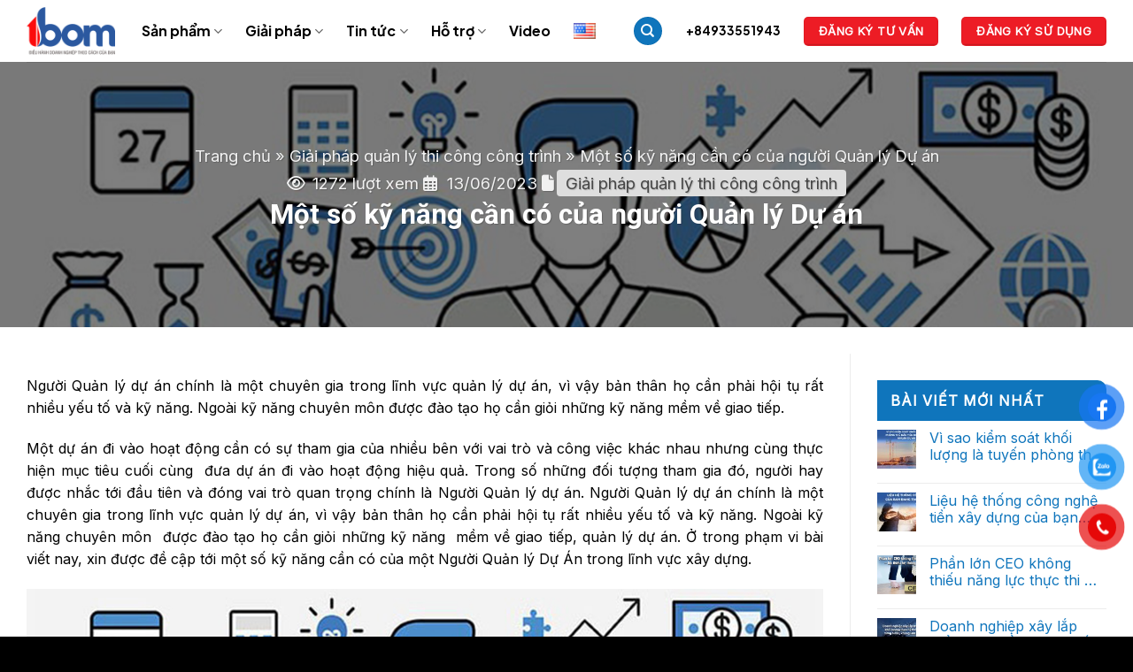

--- FILE ---
content_type: text/html; charset=UTF-8
request_url: https://ibom.vn/giai-phap-quan-ly-thi-cong-cong-trinh/mot-so-ky-nang-can-co-cua-nguoi-quan-ly-du-an.html
body_size: 124401
content:
<!DOCTYPE html>
<html lang="vi" prefix="og: https://ogp.me/ns#" class="loading-site no-js">
<head>
	<meta charset="UTF-8" />
	<link rel="profile" href="http://gmpg.org/xfn/11" />
	<link rel="pingback" href="https://ibom.vn/xmlrpc.php" />

	<script>(function(html){html.className = html.className.replace(/\bno-js\b/,'js')})(document.documentElement);</script>
<meta name="viewport" content="width=device-width, initial-scale=1" />
<!-- Search Engine Optimization by Rank Math PRO - https://s.rankmath.com/home -->
<title>Một số kỹ năng cần có của người Quản lý Dự án - IBOM – giải pháp Quản lý Đầu tư &amp; Thi công công trình hiệu quả</title>
<meta name="description" content="Người Quản lý dự án chính là một chuyên gia trong lĩnh vực quản lý dự án, vì vậy bản thân họ cần phải hội tụ rất nhiều yếu tố và kỹ năng. Ngoài kỹ năng chuyên"/>
<meta name="robots" content="index, follow, max-snippet:-1, max-video-preview:-1, max-image-preview:large"/>
<link rel="canonical" href="https://ibom.vn/giai-phap-quan-ly-thi-cong-cong-trinh/mot-so-ky-nang-can-co-cua-nguoi-quan-ly-du-an.html" />
<meta property="og:locale" content="vi_VN" />
<meta property="og:type" content="article" />
<meta property="og:title" content="Một số kỹ năng cần có của người Quản lý Dự án - IBOM – giải pháp Quản lý Đầu tư &amp; Thi công công trình hiệu quả" />
<meta property="og:description" content="Người Quản lý dự án chính là một chuyên gia trong lĩnh vực quản lý dự án, vì vậy bản thân họ cần phải hội tụ rất nhiều yếu tố và kỹ năng. Ngoài kỹ năng chuyên" />
<meta property="og:url" content="https://ibom.vn/giai-phap-quan-ly-thi-cong-cong-trinh/mot-so-ky-nang-can-co-cua-nguoi-quan-ly-du-an.html" />
<meta property="og:site_name" content="IBOM" />
<meta property="article:section" content="Giải pháp quản lý thi công công trình" />
<meta property="og:updated_time" content="2023-06-13T17:17:35+07:00" />
<meta property="og:image" content="https://ibom.vn/wp-content/uploads/2023/06/ky-nang-can-co-cua-nguoi-quan-ly-du-an.jpeg" />
<meta property="og:image:secure_url" content="https://ibom.vn/wp-content/uploads/2023/06/ky-nang-can-co-cua-nguoi-quan-ly-du-an.jpeg" />
<meta property="og:image:width" content="1599" />
<meta property="og:image:height" content="634" />
<meta property="og:image:alt" content="Một số kỹ năng cần có của người Quản lý Dự án" />
<meta property="og:image:type" content="image/jpeg" />
<meta property="article:published_time" content="2023-06-06T09:19:38+07:00" />
<meta property="article:modified_time" content="2023-06-13T17:17:35+07:00" />
<meta name="twitter:card" content="summary_large_image" />
<meta name="twitter:title" content="Một số kỹ năng cần có của người Quản lý Dự án - IBOM – giải pháp Quản lý Đầu tư &amp; Thi công công trình hiệu quả" />
<meta name="twitter:description" content="Người Quản lý dự án chính là một chuyên gia trong lĩnh vực quản lý dự án, vì vậy bản thân họ cần phải hội tụ rất nhiều yếu tố và kỹ năng. Ngoài kỹ năng chuyên" />
<meta name="twitter:image" content="https://ibom.vn/wp-content/uploads/2023/06/ky-nang-can-co-cua-nguoi-quan-ly-du-an.jpeg" />
<meta name="twitter:label1" content="Written by" />
<meta name="twitter:data1" content="admin" />
<meta name="twitter:label2" content="Time to read" />
<meta name="twitter:data2" content="10 minutes" />
<script type="application/ld+json" class="rank-math-schema-pro">{"@context":"https://schema.org","@graph":[{"@type":["Person","Organization"],"@id":"https://ibom.vn/#person","name":"IBOM"},{"@type":"WebSite","@id":"https://ibom.vn/#website","url":"https://ibom.vn","name":"IBOM","publisher":{"@id":"https://ibom.vn/#person"},"inLanguage":"vi"},{"@type":"ImageObject","@id":"https://ibom.vn/wp-content/uploads/2023/06/ky-nang-can-co-cua-nguoi-quan-ly-du-an.jpeg","url":"https://ibom.vn/wp-content/uploads/2023/06/ky-nang-can-co-cua-nguoi-quan-ly-du-an.jpeg","width":"1599","height":"634","inLanguage":"vi"},{"@type":"BreadcrumbList","@id":"https://ibom.vn/giai-phap-quan-ly-thi-cong-cong-trinh/mot-so-ky-nang-can-co-cua-nguoi-quan-ly-du-an.html#breadcrumb","itemListElement":[{"@type":"ListItem","position":"1","item":{"@id":"https://ibom.vn","name":"Trang ch\u1ee7"}},{"@type":"ListItem","position":"2","item":{"@id":"https://ibom.vn/category/giai-phap-quan-ly-thi-cong-cong-trinh.html","name":"Gi\u1ea3i ph\u00e1p qu\u1ea3n l\u00fd thi c\u00f4ng c\u00f4ng tr\u00ecnh"}},{"@type":"ListItem","position":"3","item":{"@id":"https://ibom.vn/giai-phap-quan-ly-thi-cong-cong-trinh/mot-so-ky-nang-can-co-cua-nguoi-quan-ly-du-an.html","name":"M\u1ed9t s\u1ed1 k\u1ef9 n\u0103ng c\u1ea7n c\u00f3 c\u1ee7a ng\u01b0\u1eddi Qu\u1ea3n l\u00fd D\u1ef1 \u00e1n"}}]},{"@type":"WebPage","@id":"https://ibom.vn/giai-phap-quan-ly-thi-cong-cong-trinh/mot-so-ky-nang-can-co-cua-nguoi-quan-ly-du-an.html#webpage","url":"https://ibom.vn/giai-phap-quan-ly-thi-cong-cong-trinh/mot-so-ky-nang-can-co-cua-nguoi-quan-ly-du-an.html","name":"M\u1ed9t s\u1ed1 k\u1ef9 n\u0103ng c\u1ea7n c\u00f3 c\u1ee7a ng\u01b0\u1eddi Qu\u1ea3n l\u00fd D\u1ef1 \u00e1n - IBOM \u2013 gi\u1ea3i ph\u00e1p Qu\u1ea3n l\u00fd \u0110\u1ea7u t\u01b0 &amp; Thi c\u00f4ng c\u00f4ng tr\u00ecnh hi\u1ec7u qu\u1ea3","datePublished":"2023-06-06T09:19:38+07:00","dateModified":"2023-06-13T17:17:35+07:00","isPartOf":{"@id":"https://ibom.vn/#website"},"primaryImageOfPage":{"@id":"https://ibom.vn/wp-content/uploads/2023/06/ky-nang-can-co-cua-nguoi-quan-ly-du-an.jpeg"},"inLanguage":"vi","breadcrumb":{"@id":"https://ibom.vn/giai-phap-quan-ly-thi-cong-cong-trinh/mot-so-ky-nang-can-co-cua-nguoi-quan-ly-du-an.html#breadcrumb"}},{"@type":"Person","@id":"https://ibom.vn/author/admin","name":"admin","url":"https://ibom.vn/author/admin","image":{"@type":"ImageObject","@id":"https://secure.gravatar.com/avatar/f3e4d1311786354a3232566781124a832c604cfab7f05fc6b84dbbfcaf8e4c92?s=96&amp;d=mm&amp;r=g","url":"https://secure.gravatar.com/avatar/f3e4d1311786354a3232566781124a832c604cfab7f05fc6b84dbbfcaf8e4c92?s=96&amp;d=mm&amp;r=g","caption":"admin","inLanguage":"vi"},"sameAs":["https://ibom.vn"]},{"@type":"BlogPosting","headline":"M\u1ed9t s\u1ed1 k\u1ef9 n\u0103ng c\u1ea7n c\u00f3 c\u1ee7a ng\u01b0\u1eddi Qu\u1ea3n l\u00fd D\u1ef1 \u00e1n - IBOM \u2013 gi\u1ea3i ph\u00e1p Qu\u1ea3n l\u00fd \u0110\u1ea7u t\u01b0 &amp; Thi c\u00f4ng c\u00f4ng tr\u00ecnh","datePublished":"2023-06-06T09:19:38+07:00","dateModified":"2023-06-13T17:17:35+07:00","articleSection":"Gi\u1ea3i ph\u00e1p qu\u1ea3n l\u00fd thi c\u00f4ng c\u00f4ng tr\u00ecnh","author":{"@id":"https://ibom.vn/author/admin","name":"admin"},"publisher":{"@id":"https://ibom.vn/#person"},"description":"Ng\u01b0\u1eddi Qu\u1ea3n l\u00fd d\u1ef1 \u00e1n ch\u00ednh l\u00e0 m\u1ed9t chuy\u00ean gia trong l\u0129nh v\u1ef1c qu\u1ea3n l\u00fd d\u1ef1 \u00e1n, v\u00ec v\u1eady b\u1ea3n th\u00e2n h\u1ecd c\u1ea7n ph\u1ea3i h\u1ed9i t\u1ee5 r\u1ea5t nhi\u1ec1u y\u1ebfu t\u1ed1 v\u00e0 k\u1ef9 n\u0103ng. Ngo\u00e0i k\u1ef9 n\u0103ng chuy\u00ean","name":"M\u1ed9t s\u1ed1 k\u1ef9 n\u0103ng c\u1ea7n c\u00f3 c\u1ee7a ng\u01b0\u1eddi Qu\u1ea3n l\u00fd D\u1ef1 \u00e1n - IBOM \u2013 gi\u1ea3i ph\u00e1p Qu\u1ea3n l\u00fd \u0110\u1ea7u t\u01b0 &amp; Thi c\u00f4ng c\u00f4ng tr\u00ecnh","@id":"https://ibom.vn/giai-phap-quan-ly-thi-cong-cong-trinh/mot-so-ky-nang-can-co-cua-nguoi-quan-ly-du-an.html#richSnippet","isPartOf":{"@id":"https://ibom.vn/giai-phap-quan-ly-thi-cong-cong-trinh/mot-so-ky-nang-can-co-cua-nguoi-quan-ly-du-an.html#webpage"},"image":{"@id":"https://ibom.vn/wp-content/uploads/2023/06/ky-nang-can-co-cua-nguoi-quan-ly-du-an.jpeg"},"inLanguage":"vi","mainEntityOfPage":{"@id":"https://ibom.vn/giai-phap-quan-ly-thi-cong-cong-trinh/mot-so-ky-nang-can-co-cua-nguoi-quan-ly-du-an.html#webpage"}}]}</script>
<!-- /Rank Math WordPress SEO plugin -->

<link rel='dns-prefetch' href='//use.fontawesome.com' />
<link rel='dns-prefetch' href='//fonts.googleapis.com' />
<link href='https://fonts.gstatic.com' crossorigin rel='preconnect' />
<link rel='prefetch' href='https://ibom.vn/wp-content/themes/flatsome/assets/js/flatsome.js?ver=e1ad26bd5672989785e1' />
<link rel='prefetch' href='https://ibom.vn/wp-content/themes/flatsome/assets/js/chunk.slider.js?ver=3.19.9' />
<link rel='prefetch' href='https://ibom.vn/wp-content/themes/flatsome/assets/js/chunk.popups.js?ver=3.19.9' />
<link rel='prefetch' href='https://ibom.vn/wp-content/themes/flatsome/assets/js/chunk.tooltips.js?ver=3.19.9' />
<link rel="alternate" type="application/rss+xml" title="Dòng thông tin IBOM – giải pháp Quản lý Đầu tư &amp; Thi công công trình hiệu quả &raquo;" href="https://ibom.vn/feed" />
<link rel="alternate" type="application/rss+xml" title="IBOM – giải pháp Quản lý Đầu tư &amp; Thi công công trình hiệu quả &raquo; Dòng bình luận" href="https://ibom.vn/comments/feed" />
<link rel="alternate" type="application/rss+xml" title="IBOM – giải pháp Quản lý Đầu tư &amp; Thi công công trình hiệu quả &raquo; Một số kỹ năng cần có của người Quản lý Dự án Dòng bình luận" href="https://ibom.vn/giai-phap-quan-ly-thi-cong-cong-trinh/mot-so-ky-nang-can-co-cua-nguoi-quan-ly-du-an.html/feed" />
<link rel="alternate" title="oNhúng (JSON)" type="application/json+oembed" href="https://ibom.vn/wp-json/oembed/1.0/embed?url=https%3A%2F%2Fibom.vn%2Fgiai-phap-quan-ly-thi-cong-cong-trinh%2Fmot-so-ky-nang-can-co-cua-nguoi-quan-ly-du-an.html" />
<link rel="alternate" title="oNhúng (XML)" type="text/xml+oembed" href="https://ibom.vn/wp-json/oembed/1.0/embed?url=https%3A%2F%2Fibom.vn%2Fgiai-phap-quan-ly-thi-cong-cong-trinh%2Fmot-so-ky-nang-can-co-cua-nguoi-quan-ly-du-an.html&#038;format=xml" />
<style id='wp-img-auto-sizes-contain-inline-css' type='text/css'>
img:is([sizes=auto i],[sizes^="auto," i]){contain-intrinsic-size:3000px 1500px}
/*# sourceURL=wp-img-auto-sizes-contain-inline-css */
</style>
<style id='wp-emoji-styles-inline-css' type='text/css'>

	img.wp-smiley, img.emoji {
		display: inline !important;
		border: none !important;
		box-shadow: none !important;
		height: 1em !important;
		width: 1em !important;
		margin: 0 0.07em !important;
		vertical-align: -0.1em !important;
		background: none !important;
		padding: 0 !important;
	}
/*# sourceURL=wp-emoji-styles-inline-css */
</style>
<style id='wp-block-library-inline-css' type='text/css'>
:root{--wp-block-synced-color:#7a00df;--wp-block-synced-color--rgb:122,0,223;--wp-bound-block-color:var(--wp-block-synced-color);--wp-editor-canvas-background:#ddd;--wp-admin-theme-color:#007cba;--wp-admin-theme-color--rgb:0,124,186;--wp-admin-theme-color-darker-10:#006ba1;--wp-admin-theme-color-darker-10--rgb:0,107,160.5;--wp-admin-theme-color-darker-20:#005a87;--wp-admin-theme-color-darker-20--rgb:0,90,135;--wp-admin-border-width-focus:2px}@media (min-resolution:192dpi){:root{--wp-admin-border-width-focus:1.5px}}.wp-element-button{cursor:pointer}:root .has-very-light-gray-background-color{background-color:#eee}:root .has-very-dark-gray-background-color{background-color:#313131}:root .has-very-light-gray-color{color:#eee}:root .has-very-dark-gray-color{color:#313131}:root .has-vivid-green-cyan-to-vivid-cyan-blue-gradient-background{background:linear-gradient(135deg,#00d084,#0693e3)}:root .has-purple-crush-gradient-background{background:linear-gradient(135deg,#34e2e4,#4721fb 50%,#ab1dfe)}:root .has-hazy-dawn-gradient-background{background:linear-gradient(135deg,#faaca8,#dad0ec)}:root .has-subdued-olive-gradient-background{background:linear-gradient(135deg,#fafae1,#67a671)}:root .has-atomic-cream-gradient-background{background:linear-gradient(135deg,#fdd79a,#004a59)}:root .has-nightshade-gradient-background{background:linear-gradient(135deg,#330968,#31cdcf)}:root .has-midnight-gradient-background{background:linear-gradient(135deg,#020381,#2874fc)}:root{--wp--preset--font-size--normal:16px;--wp--preset--font-size--huge:42px}.has-regular-font-size{font-size:1em}.has-larger-font-size{font-size:2.625em}.has-normal-font-size{font-size:var(--wp--preset--font-size--normal)}.has-huge-font-size{font-size:var(--wp--preset--font-size--huge)}.has-text-align-center{text-align:center}.has-text-align-left{text-align:left}.has-text-align-right{text-align:right}.has-fit-text{white-space:nowrap!important}#end-resizable-editor-section{display:none}.aligncenter{clear:both}.items-justified-left{justify-content:flex-start}.items-justified-center{justify-content:center}.items-justified-right{justify-content:flex-end}.items-justified-space-between{justify-content:space-between}.screen-reader-text{border:0;clip-path:inset(50%);height:1px;margin:-1px;overflow:hidden;padding:0;position:absolute;width:1px;word-wrap:normal!important}.screen-reader-text:focus{background-color:#ddd;clip-path:none;color:#444;display:block;font-size:1em;height:auto;left:5px;line-height:normal;padding:15px 23px 14px;text-decoration:none;top:5px;width:auto;z-index:100000}html :where(.has-border-color){border-style:solid}html :where([style*=border-top-color]){border-top-style:solid}html :where([style*=border-right-color]){border-right-style:solid}html :where([style*=border-bottom-color]){border-bottom-style:solid}html :where([style*=border-left-color]){border-left-style:solid}html :where([style*=border-width]){border-style:solid}html :where([style*=border-top-width]){border-top-style:solid}html :where([style*=border-right-width]){border-right-style:solid}html :where([style*=border-bottom-width]){border-bottom-style:solid}html :where([style*=border-left-width]){border-left-style:solid}html :where(img[class*=wp-image-]){height:auto;max-width:100%}:where(figure){margin:0 0 1em}html :where(.is-position-sticky){--wp-admin--admin-bar--position-offset:var(--wp-admin--admin-bar--height,0px)}@media screen and (max-width:600px){html :where(.is-position-sticky){--wp-admin--admin-bar--position-offset:0px}}

/*# sourceURL=wp-block-library-inline-css */
</style><style id='global-styles-inline-css' type='text/css'>
:root{--wp--preset--aspect-ratio--square: 1;--wp--preset--aspect-ratio--4-3: 4/3;--wp--preset--aspect-ratio--3-4: 3/4;--wp--preset--aspect-ratio--3-2: 3/2;--wp--preset--aspect-ratio--2-3: 2/3;--wp--preset--aspect-ratio--16-9: 16/9;--wp--preset--aspect-ratio--9-16: 9/16;--wp--preset--color--black: #000000;--wp--preset--color--cyan-bluish-gray: #abb8c3;--wp--preset--color--white: #ffffff;--wp--preset--color--pale-pink: #f78da7;--wp--preset--color--vivid-red: #cf2e2e;--wp--preset--color--luminous-vivid-orange: #ff6900;--wp--preset--color--luminous-vivid-amber: #fcb900;--wp--preset--color--light-green-cyan: #7bdcb5;--wp--preset--color--vivid-green-cyan: #00d084;--wp--preset--color--pale-cyan-blue: #8ed1fc;--wp--preset--color--vivid-cyan-blue: #0693e3;--wp--preset--color--vivid-purple: #9b51e0;--wp--preset--color--primary: #0f75bc;--wp--preset--color--secondary: #ed1c25;--wp--preset--color--success: #7a9c59;--wp--preset--color--alert: #b20000;--wp--preset--gradient--vivid-cyan-blue-to-vivid-purple: linear-gradient(135deg,rgb(6,147,227) 0%,rgb(155,81,224) 100%);--wp--preset--gradient--light-green-cyan-to-vivid-green-cyan: linear-gradient(135deg,rgb(122,220,180) 0%,rgb(0,208,130) 100%);--wp--preset--gradient--luminous-vivid-amber-to-luminous-vivid-orange: linear-gradient(135deg,rgb(252,185,0) 0%,rgb(255,105,0) 100%);--wp--preset--gradient--luminous-vivid-orange-to-vivid-red: linear-gradient(135deg,rgb(255,105,0) 0%,rgb(207,46,46) 100%);--wp--preset--gradient--very-light-gray-to-cyan-bluish-gray: linear-gradient(135deg,rgb(238,238,238) 0%,rgb(169,184,195) 100%);--wp--preset--gradient--cool-to-warm-spectrum: linear-gradient(135deg,rgb(74,234,220) 0%,rgb(151,120,209) 20%,rgb(207,42,186) 40%,rgb(238,44,130) 60%,rgb(251,105,98) 80%,rgb(254,248,76) 100%);--wp--preset--gradient--blush-light-purple: linear-gradient(135deg,rgb(255,206,236) 0%,rgb(152,150,240) 100%);--wp--preset--gradient--blush-bordeaux: linear-gradient(135deg,rgb(254,205,165) 0%,rgb(254,45,45) 50%,rgb(107,0,62) 100%);--wp--preset--gradient--luminous-dusk: linear-gradient(135deg,rgb(255,203,112) 0%,rgb(199,81,192) 50%,rgb(65,88,208) 100%);--wp--preset--gradient--pale-ocean: linear-gradient(135deg,rgb(255,245,203) 0%,rgb(182,227,212) 50%,rgb(51,167,181) 100%);--wp--preset--gradient--electric-grass: linear-gradient(135deg,rgb(202,248,128) 0%,rgb(113,206,126) 100%);--wp--preset--gradient--midnight: linear-gradient(135deg,rgb(2,3,129) 0%,rgb(40,116,252) 100%);--wp--preset--font-size--small: 13px;--wp--preset--font-size--medium: 20px;--wp--preset--font-size--large: 36px;--wp--preset--font-size--x-large: 42px;--wp--preset--spacing--20: 0.44rem;--wp--preset--spacing--30: 0.67rem;--wp--preset--spacing--40: 1rem;--wp--preset--spacing--50: 1.5rem;--wp--preset--spacing--60: 2.25rem;--wp--preset--spacing--70: 3.38rem;--wp--preset--spacing--80: 5.06rem;--wp--preset--shadow--natural: 6px 6px 9px rgba(0, 0, 0, 0.2);--wp--preset--shadow--deep: 12px 12px 50px rgba(0, 0, 0, 0.4);--wp--preset--shadow--sharp: 6px 6px 0px rgba(0, 0, 0, 0.2);--wp--preset--shadow--outlined: 6px 6px 0px -3px rgb(255, 255, 255), 6px 6px rgb(0, 0, 0);--wp--preset--shadow--crisp: 6px 6px 0px rgb(0, 0, 0);}:where(body) { margin: 0; }.wp-site-blocks > .alignleft { float: left; margin-right: 2em; }.wp-site-blocks > .alignright { float: right; margin-left: 2em; }.wp-site-blocks > .aligncenter { justify-content: center; margin-left: auto; margin-right: auto; }:where(.is-layout-flex){gap: 0.5em;}:where(.is-layout-grid){gap: 0.5em;}.is-layout-flow > .alignleft{float: left;margin-inline-start: 0;margin-inline-end: 2em;}.is-layout-flow > .alignright{float: right;margin-inline-start: 2em;margin-inline-end: 0;}.is-layout-flow > .aligncenter{margin-left: auto !important;margin-right: auto !important;}.is-layout-constrained > .alignleft{float: left;margin-inline-start: 0;margin-inline-end: 2em;}.is-layout-constrained > .alignright{float: right;margin-inline-start: 2em;margin-inline-end: 0;}.is-layout-constrained > .aligncenter{margin-left: auto !important;margin-right: auto !important;}.is-layout-constrained > :where(:not(.alignleft):not(.alignright):not(.alignfull)){margin-left: auto !important;margin-right: auto !important;}body .is-layout-flex{display: flex;}.is-layout-flex{flex-wrap: wrap;align-items: center;}.is-layout-flex > :is(*, div){margin: 0;}body .is-layout-grid{display: grid;}.is-layout-grid > :is(*, div){margin: 0;}body{padding-top: 0px;padding-right: 0px;padding-bottom: 0px;padding-left: 0px;}a:where(:not(.wp-element-button)){text-decoration: none;}:root :where(.wp-element-button, .wp-block-button__link){background-color: #32373c;border-width: 0;color: #fff;font-family: inherit;font-size: inherit;font-style: inherit;font-weight: inherit;letter-spacing: inherit;line-height: inherit;padding-top: calc(0.667em + 2px);padding-right: calc(1.333em + 2px);padding-bottom: calc(0.667em + 2px);padding-left: calc(1.333em + 2px);text-decoration: none;text-transform: inherit;}.has-black-color{color: var(--wp--preset--color--black) !important;}.has-cyan-bluish-gray-color{color: var(--wp--preset--color--cyan-bluish-gray) !important;}.has-white-color{color: var(--wp--preset--color--white) !important;}.has-pale-pink-color{color: var(--wp--preset--color--pale-pink) !important;}.has-vivid-red-color{color: var(--wp--preset--color--vivid-red) !important;}.has-luminous-vivid-orange-color{color: var(--wp--preset--color--luminous-vivid-orange) !important;}.has-luminous-vivid-amber-color{color: var(--wp--preset--color--luminous-vivid-amber) !important;}.has-light-green-cyan-color{color: var(--wp--preset--color--light-green-cyan) !important;}.has-vivid-green-cyan-color{color: var(--wp--preset--color--vivid-green-cyan) !important;}.has-pale-cyan-blue-color{color: var(--wp--preset--color--pale-cyan-blue) !important;}.has-vivid-cyan-blue-color{color: var(--wp--preset--color--vivid-cyan-blue) !important;}.has-vivid-purple-color{color: var(--wp--preset--color--vivid-purple) !important;}.has-primary-color{color: var(--wp--preset--color--primary) !important;}.has-secondary-color{color: var(--wp--preset--color--secondary) !important;}.has-success-color{color: var(--wp--preset--color--success) !important;}.has-alert-color{color: var(--wp--preset--color--alert) !important;}.has-black-background-color{background-color: var(--wp--preset--color--black) !important;}.has-cyan-bluish-gray-background-color{background-color: var(--wp--preset--color--cyan-bluish-gray) !important;}.has-white-background-color{background-color: var(--wp--preset--color--white) !important;}.has-pale-pink-background-color{background-color: var(--wp--preset--color--pale-pink) !important;}.has-vivid-red-background-color{background-color: var(--wp--preset--color--vivid-red) !important;}.has-luminous-vivid-orange-background-color{background-color: var(--wp--preset--color--luminous-vivid-orange) !important;}.has-luminous-vivid-amber-background-color{background-color: var(--wp--preset--color--luminous-vivid-amber) !important;}.has-light-green-cyan-background-color{background-color: var(--wp--preset--color--light-green-cyan) !important;}.has-vivid-green-cyan-background-color{background-color: var(--wp--preset--color--vivid-green-cyan) !important;}.has-pale-cyan-blue-background-color{background-color: var(--wp--preset--color--pale-cyan-blue) !important;}.has-vivid-cyan-blue-background-color{background-color: var(--wp--preset--color--vivid-cyan-blue) !important;}.has-vivid-purple-background-color{background-color: var(--wp--preset--color--vivid-purple) !important;}.has-primary-background-color{background-color: var(--wp--preset--color--primary) !important;}.has-secondary-background-color{background-color: var(--wp--preset--color--secondary) !important;}.has-success-background-color{background-color: var(--wp--preset--color--success) !important;}.has-alert-background-color{background-color: var(--wp--preset--color--alert) !important;}.has-black-border-color{border-color: var(--wp--preset--color--black) !important;}.has-cyan-bluish-gray-border-color{border-color: var(--wp--preset--color--cyan-bluish-gray) !important;}.has-white-border-color{border-color: var(--wp--preset--color--white) !important;}.has-pale-pink-border-color{border-color: var(--wp--preset--color--pale-pink) !important;}.has-vivid-red-border-color{border-color: var(--wp--preset--color--vivid-red) !important;}.has-luminous-vivid-orange-border-color{border-color: var(--wp--preset--color--luminous-vivid-orange) !important;}.has-luminous-vivid-amber-border-color{border-color: var(--wp--preset--color--luminous-vivid-amber) !important;}.has-light-green-cyan-border-color{border-color: var(--wp--preset--color--light-green-cyan) !important;}.has-vivid-green-cyan-border-color{border-color: var(--wp--preset--color--vivid-green-cyan) !important;}.has-pale-cyan-blue-border-color{border-color: var(--wp--preset--color--pale-cyan-blue) !important;}.has-vivid-cyan-blue-border-color{border-color: var(--wp--preset--color--vivid-cyan-blue) !important;}.has-vivid-purple-border-color{border-color: var(--wp--preset--color--vivid-purple) !important;}.has-primary-border-color{border-color: var(--wp--preset--color--primary) !important;}.has-secondary-border-color{border-color: var(--wp--preset--color--secondary) !important;}.has-success-border-color{border-color: var(--wp--preset--color--success) !important;}.has-alert-border-color{border-color: var(--wp--preset--color--alert) !important;}.has-vivid-cyan-blue-to-vivid-purple-gradient-background{background: var(--wp--preset--gradient--vivid-cyan-blue-to-vivid-purple) !important;}.has-light-green-cyan-to-vivid-green-cyan-gradient-background{background: var(--wp--preset--gradient--light-green-cyan-to-vivid-green-cyan) !important;}.has-luminous-vivid-amber-to-luminous-vivid-orange-gradient-background{background: var(--wp--preset--gradient--luminous-vivid-amber-to-luminous-vivid-orange) !important;}.has-luminous-vivid-orange-to-vivid-red-gradient-background{background: var(--wp--preset--gradient--luminous-vivid-orange-to-vivid-red) !important;}.has-very-light-gray-to-cyan-bluish-gray-gradient-background{background: var(--wp--preset--gradient--very-light-gray-to-cyan-bluish-gray) !important;}.has-cool-to-warm-spectrum-gradient-background{background: var(--wp--preset--gradient--cool-to-warm-spectrum) !important;}.has-blush-light-purple-gradient-background{background: var(--wp--preset--gradient--blush-light-purple) !important;}.has-blush-bordeaux-gradient-background{background: var(--wp--preset--gradient--blush-bordeaux) !important;}.has-luminous-dusk-gradient-background{background: var(--wp--preset--gradient--luminous-dusk) !important;}.has-pale-ocean-gradient-background{background: var(--wp--preset--gradient--pale-ocean) !important;}.has-electric-grass-gradient-background{background: var(--wp--preset--gradient--electric-grass) !important;}.has-midnight-gradient-background{background: var(--wp--preset--gradient--midnight) !important;}.has-small-font-size{font-size: var(--wp--preset--font-size--small) !important;}.has-medium-font-size{font-size: var(--wp--preset--font-size--medium) !important;}.has-large-font-size{font-size: var(--wp--preset--font-size--large) !important;}.has-x-large-font-size{font-size: var(--wp--preset--font-size--x-large) !important;}
/*# sourceURL=global-styles-inline-css */
</style>

<link rel='stylesheet' id='contact-form-7-css' href='https://ibom.vn/wp-content/plugins/contact-form-7/includes/css/styles.css?ver=5.7.6' type='text/css' media='all' />
<link rel='stylesheet' id='pzf-style-css' href='https://ibom.vn/wp-content/plugins/button-contact-vr/css/style.css?ver=6.9' type='text/css' media='all' />
<link rel='stylesheet' id='font-awesome-official-css' href='https://use.fontawesome.com/releases/v6.4.0/css/all.css' type='text/css' media='all' integrity="sha384-iw3OoTErCYJJB9mCa8LNS2hbsQ7M3C0EpIsO/H5+EGAkPGc6rk+V8i04oW/K5xq0" crossorigin="anonymous" />
<link rel='stylesheet' id='flatsome-main-css' href='https://ibom.vn/wp-content/themes/flatsome/assets/css/flatsome.css?ver=3.19.9' type='text/css' media='all' />
<style id='flatsome-main-inline-css' type='text/css'>
@font-face {
				font-family: "fl-icons";
				font-display: block;
				src: url(https://ibom.vn/wp-content/themes/flatsome/assets/css/icons/fl-icons.eot?v=3.19.9);
				src:
					url(https://ibom.vn/wp-content/themes/flatsome/assets/css/icons/fl-icons.eot#iefix?v=3.19.9) format("embedded-opentype"),
					url(https://ibom.vn/wp-content/themes/flatsome/assets/css/icons/fl-icons.woff2?v=3.19.9) format("woff2"),
					url(https://ibom.vn/wp-content/themes/flatsome/assets/css/icons/fl-icons.ttf?v=3.19.9) format("truetype"),
					url(https://ibom.vn/wp-content/themes/flatsome/assets/css/icons/fl-icons.woff?v=3.19.9) format("woff"),
					url(https://ibom.vn/wp-content/themes/flatsome/assets/css/icons/fl-icons.svg?v=3.19.9#fl-icons) format("svg");
			}
/*# sourceURL=flatsome-main-inline-css */
</style>
<link rel='stylesheet' id='flatsome-style-css' href='https://ibom.vn/wp-content/themes/flatsome-child/style.css?ver=3.0' type='text/css' media='all' />
<link rel='stylesheet' id='flatsome-googlefonts-css' href='//fonts.googleapis.com/css?family=Roboto%3Aregular%2C700%7CInter%3Aregular%2Cregular%7CPlus+Jakarta+Sans%3Aregular%2C700%7CDancing+Script%3Aregular%2Cregular&#038;display=swap&#038;ver=3.9' type='text/css' media='all' />
<link rel='stylesheet' id='font-awesome-official-v4shim-css' href='https://use.fontawesome.com/releases/v6.4.0/css/v4-shims.css' type='text/css' media='all' integrity="sha384-TjXU13dTMPo+5ZlOUI1IGXvpmajjoetPqbUJqTx+uZ1bGwylKHNEItuVe/mg/H6l" crossorigin="anonymous" />
<script type="text/javascript" src="https://ibom.vn/wp-includes/js/jquery/jquery.min.js?ver=3.7.1" id="jquery-core-js"></script>
<script type="text/javascript" src="https://ibom.vn/wp-includes/js/jquery/jquery-migrate.min.js?ver=3.4.1" id="jquery-migrate-js"></script>
<link rel="https://api.w.org/" href="https://ibom.vn/wp-json/" /><link rel="alternate" title="JSON" type="application/json" href="https://ibom.vn/wp-json/wp/v2/posts/1076" /><link rel="EditURI" type="application/rsd+xml" title="RSD" href="https://ibom.vn/xmlrpc.php?rsd" />
<meta name="generator" content="WordPress 6.9" />
<link rel='shortlink' href='https://ibom.vn/?p=1076' />
<!-- Google tag (gtag.js) -->
<script async src="https://www.googletagmanager.com/gtag/js?id=G-TSB2VC7403"></script>
<script>
  window.dataLayer = window.dataLayer || [];
  function gtag(){dataLayer.push(arguments);}
  gtag('js', new Date());

  gtag('config', 'G-TSB2VC7403');
</script>
<!-- Google Tag Manager -->
<script>(function(w,d,s,l,i){w[l]=w[l]||[];w[l].push({'gtm.start':
new Date().getTime(),event:'gtm.js'});var f=d.getElementsByTagName(s)[0],
j=d.createElement(s),dl=l!='dataLayer'?'&l='+l:'';j.async=true;j.src=
'https://www.googletagmanager.com/gtm.js?id='+i+dl;f.parentNode.insertBefore(j,f);
})(window,document,'script','dataLayer','GTM-5GNDCTN9');</script>
<!-- End Google Tag Manager --><link rel="icon" href="https://ibom.vn/wp-content/uploads/2023/06/cropped-fav-ibom-32x32.png" sizes="32x32" />
<link rel="icon" href="https://ibom.vn/wp-content/uploads/2023/06/cropped-fav-ibom-192x192.png" sizes="192x192" />
<link rel="apple-touch-icon" href="https://ibom.vn/wp-content/uploads/2023/06/cropped-fav-ibom-180x180.png" />
<meta name="msapplication-TileImage" content="https://ibom.vn/wp-content/uploads/2023/06/cropped-fav-ibom-270x270.png" />
<style id="custom-css" type="text/css">:root {--primary-color: #0f75bc;--fs-color-primary: #0f75bc;--fs-color-secondary: #ed1c25;--fs-color-success: #7a9c59;--fs-color-alert: #b20000;--fs-experimental-link-color: #0f75bc;--fs-experimental-link-color-hover: #111;}.tooltipster-base {--tooltip-color: #fff;--tooltip-bg-color: #000;}.off-canvas-right .mfp-content, .off-canvas-left .mfp-content {--drawer-width: 300px;}.container-width, .full-width .ubermenu-nav, .container, .row{max-width: 1250px}.row.row-collapse{max-width: 1220px}.row.row-small{max-width: 1242.5px}.row.row-large{max-width: 1280px}.header-main{height: 70px}#logo img{max-height: 70px}#logo{width:100px;}.header-top{min-height: 30px}.transparent .header-main{height: 90px}.transparent #logo img{max-height: 90px}.has-transparent + .page-title:first-of-type,.has-transparent + #main > .page-title,.has-transparent + #main > div > .page-title,.has-transparent + #main .page-header-wrapper:first-of-type .page-title{padding-top: 90px;}.header.show-on-scroll,.stuck .header-main{height:70px!important}.stuck #logo img{max-height: 70px!important}.header-bg-color {background-color: #ffffff}.header-bottom {background-color: #f1f1f1}.header-main .nav > li > a{line-height: 16px }@media (max-width: 549px) {.header-main{height: 90px}#logo img{max-height: 90px}}.nav-dropdown{border-radius:10px}.nav-dropdown{font-size:100%}body{color: #000000}h1,h2,h3,h4,h5,h6,.heading-font{color: #000000;}body{font-size: 100%;}@media screen and (max-width: 549px){body{font-size: 100%;}}body{font-family: Inter, sans-serif;}body {font-weight: 400;font-style: normal;}.nav > li > a {font-family: "Plus Jakarta Sans", sans-serif;}.mobile-sidebar-levels-2 .nav > li > ul > li > a {font-family: "Plus Jakarta Sans", sans-serif;}.nav > li > a,.mobile-sidebar-levels-2 .nav > li > ul > li > a {font-weight: 700;font-style: normal;}h1,h2,h3,h4,h5,h6,.heading-font, .off-canvas-center .nav-sidebar.nav-vertical > li > a{font-family: Roboto, sans-serif;}h1,h2,h3,h4,h5,h6,.heading-font,.banner h1,.banner h2 {font-weight: 700;font-style: normal;}.alt-font{font-family: "Dancing Script", sans-serif;}.alt-font {font-weight: 400!important;font-style: normal!important;}.header:not(.transparent) .header-nav-main.nav > li > a {color: #000000;}.absolute-footer, html{background-color: #000000}.nav-vertical-fly-out > li + li {border-top-width: 1px; border-top-style: solid;}/* Custom CSS Mobile */@media (max-width: 549px){.bai-viet-lien-quan ul li {width: 50% !important;}.bai-viet-lien-quan ul li .box-image img {height: 90px;}}.label-new.menu-item > a:after{content:"Mới";}.label-hot.menu-item > a:after{content:"Nổi bật";}.label-sale.menu-item > a:after{content:"Giảm giá";}.label-popular.menu-item > a:after{content:"Phổ biến";}</style>		<style type="text/css" id="wp-custom-css">
			.lang-item img {
	width: 25px !important;
	height: 18px !important;
	object-fit: cover;
}
.giai-phap .col-inner {
	padding: 10px;
	box-shadow: 10px 10px 20px #00000013;
}
.modul-ibom .box {
	background: #fff;
	border-radius: 8px;
}
.modul-ibom .box img {
	border-radius: 8px 8px 0 0
}

.chan-trang li,
.quan-ly li {
	list-style:none;
}
.loi-ich li {
	list-style: none;
}
.loi-ich li:before{
	content: '';
	background: #337ab7;
	height:10px;
	width: 10px;
	display: inline-block;
	margin-right: 15px;
	border-radius: 99px;
}
.chan-trang li:before ,
.quan-ly li:before{
    font-family: "Font Awesome 5 Free";
    font-weight: 900;
    content: "\f058";
    margin-left: -20px;
    margin-right: 5px;
    color: #0f75bc;
}
.dac-trung .icon-box {
	background: #fff;
	padding: 30px;
	border-radius: 10px;
}
.dac-trung .icon-box:hover {
  box-shadow: 10px 10px 10px #00000011;	}
.giai-thuong img {
	border: 10px solid #fff;
	border-radius: 5px
}
.tinh-nang .col-inner {
	 box-shadow: 10px 10px 10px #00000011;
	background: #fff;
	padding: 20px;
	border-radius: 8px;
}
.nav-dropdown a {
	color: #000 !important;
}
.nav-dropdown img {
	margin-right: 15px !important
}
.is-divider {
	display: none;
}
.widget-title  {
	background: #0f75bc;
	display: block;
	padding: 15px;
	border-radius: 0 10px 0 0;
	color: #fff;
}
.xem-them .tieu-de-xem-them {
    font-weight: 700;
    display: block;
    margin-bottom: 10px;
    font-size: 19px;
    color: black;
}
.xem-them ul li {
    margin-bottom: 3px;
}
.xem-them ul li a {
    font-weight: 700;
    font-size: 16px;
}
.blog-single .entry-meta {
    text-transform: none;
    font-size: 14px;
    letter-spacing: 0;
    color: gray;
    border-top: 1px solid #e2e2e2;
    border-bottom: 1px solid #e2e2e2;
    padding: 10px;
    background: #f9f9f9;
}
.danh-muc {
    margin-bottom: 15px;
}
.danh-muc span.title, .the-tim-kiem span.title {
    border-radius: 4px;
    background: #0f75bc;
    padding: 4px 10px;
    color: white;
    margin-right: 5px;
}
.danh-muc a, .the-tim-kiem a {line-height:32px;
    border-radius: 4px;
    margin-bottom: 10px;
    padding: 4px 10px;
    background: #dedede;
    color: #464646;
}
.danh-muc a:hover, .the-tim-kiem a:hover {
    background: #0f75bc;
    color: white;
}
.bai-viet-lien-quan {
    margin-top: 15px;
}
.bai-viet-lien-quan h3 {
    font-size: 19px;
    color: black;
}
.bai-viet-lien-quan ul {
    margin-bottom: 0;
    display: inline-block;
    width: 100%;
}
.bai-viet-lien-quan ul li {
    list-style: none;
    width: 25%;
    color: graytext;
    float: left;
    padding-left: 4px;
    padding-right: 5px;
}
.bai-viet-lien-quan ul li .box-image img {
    height: 120px;
    border-radius: 4px;
    object-fit: cover;
    object-position: center;
}
.bai-viet-lien-quan h4 {
    font-size: 15px;
    color: black;
    line-height: 19px;
    padding-top: 7px;
    height: 64px;
    overflow: hidden;
}
.rank-math-breadcrumb p {
	margin: 0;
}
.luot-xem ,
.meta-date-capnhat,
.danh-muc {
	margin-left: 3px;
}
.wpcf7-form-control,
.wpcf7-form-control.wpcf7-text{
	height: 50px;
	border-radius: 5px
}
.blog-wrapper p {
	text-align: justify;
}
.blog-wrapper .wp-block-image {
	text-align: center;
}
.blog-wrapper .wp-block-image img {
	width: 100%;
	height: auto;
}
.recent-blog-posts a,
.blog-archive .post-title,
.blog-archive .from_the_blog_excerpt{
    overflow: hidden;
    text-overflow: ellipsis;
    display: -webkit-box;
    -webkit-box-orient: vertical;
    -webkit-line-clamp: 2;
}
.nav-dropdown a {
	white-space: nowrap;
}
.dang-ky-dung-thu {
	position: fixed;
	right: 12px;
	top: 50%;
	background: #ed1c25;
	width: 50px;
	padding: 10px;
	border-radius: 50px
}
.logo-dn img {
	width: 150px;
	padding: 10px;
}
@media only screen and (min-width: 600px) {
	.form-dang-ky p{
	display: grid;
	grid-template-columns: auto auto;
	gap: 5px 40px;
}
	.banner{
	z-index: 1;
}
.banner .video.video-fit {
	margin-bottom: -200px !important;
	z-index: 999;
	border-radius: 10px;
	    box-shadow: 0 0.063rem 1.5rem rgba(0,0,0,.25);
}
}
@media screen and (max-width: 849px){
	.medium-logo-center .logo {
		margin: -10px;
}
	.medium-logo-center .logo a{
		width: 100px
}
	.header-button .button {
		padding :0 !important;

	}
	.mobile-nav.nav.nav-left {
		padding:0;
		width: 40px;
	}
	.header-button .button span {
		font-size: 12px !important;
		padding: 0 5px;
	}
	#logo{
		transform: translatex(-80px);
	}
	#gallery2013 {
		display: none;
	}
}
		</style>
		</head>

<body class="wp-singular post-template-default single single-post postid-1076 single-format-standard wp-theme-flatsome wp-child-theme-flatsome-child lightbox nav-dropdown-has-arrow nav-dropdown-has-shadow">

<!-- Google Tag Manager (noscript) -->
<noscript><iframe src="https://www.googletagmanager.com/ns.html?id=GTM-5GNDCTN9"
height="0" width="0" style="display:none;visibility:hidden"></iframe></noscript>
<!-- End Google Tag Manager (noscript) -->
<a class="skip-link screen-reader-text" href="#main">Bỏ qua nội dung</a>

<div id="wrapper">

	
	<header id="header" class="header has-sticky sticky-jump">
		<div class="header-wrapper">
			<div id="masthead" class="header-main ">
      <div class="header-inner flex-row container logo-left medium-logo-center" role="navigation">

          <!-- Logo -->
          <div id="logo" class="flex-col logo">
            
<!-- Header logo -->
<a href="https://ibom.vn/" title="IBOM – giải pháp Quản lý Đầu tư &amp; Thi công công trình hiệu quả" rel="home">
		<img width="228" height="120" src="https://ibom.vn/wp-content/uploads/2023/05/logo_ibom.png" class="header_logo header-logo" alt="IBOM – giải pháp Quản lý Đầu tư &amp; Thi công công trình hiệu quả"/><img  width="228" height="120" src="https://ibom.vn/wp-content/uploads/2023/05/logo_ibom.png" class="header-logo-dark" alt="IBOM – giải pháp Quản lý Đầu tư &amp; Thi công công trình hiệu quả"/></a>
          </div>

          <!-- Mobile Left Elements -->
          <div class="flex-col show-for-medium flex-left">
            <ul class="mobile-nav nav nav-left ">
              <li class="nav-icon has-icon">
  		<a href="#" data-open="#main-menu" data-pos="left" data-bg="main-menu-overlay" data-color="" class="is-small" aria-label="Menu" aria-controls="main-menu" aria-expanded="false">

		  <i class="icon-menu" ></i>
		  		</a>
	</li>
            </ul>
          </div>

          <!-- Left Elements -->
          <div class="flex-col hide-for-medium flex-left
            flex-grow">
            <ul class="header-nav header-nav-main nav nav-left  nav-size-large nav-spacing-xlarge" >
              <li id="menu-item-355" class="menu-item menu-item-type-custom menu-item-object-custom menu-item-has-children menu-item-355 menu-item-design-default has-dropdown"><a href="#" class="nav-top-link" aria-expanded="false" aria-haspopup="menu">Sản phẩm<i class="icon-angle-down" ></i></a>
<ul class="sub-menu nav-dropdown nav-dropdown-default">
	<li id="menu-item-153" class="menu-item menu-item-type-post_type menu-item-object-page menu-item-153 has-icon-left"><a href="https://ibom.vn/ibomim-quan-ly-dau-tu.html"><img class="ux-menu-icon" width="20" height="20" src="https://ibom.vn/wp-content/uploads/2023/05/update-PI_32px.png" alt="" />Quản lý đầu tư</a></li>
	<li id="menu-item-198" class="menu-item menu-item-type-post_type menu-item-object-page menu-item-198 has-icon-left"><a href="https://ibom.vn/ibompm-quan-ly-cong-trinh.html"><img class="ux-menu-icon" width="20" height="20" src="https://ibom.vn/wp-content/uploads/2023/05/congtrinh_32px.png" alt="" />Quản lý công trình</a></li>
	<li id="menu-item-197" class="menu-item menu-item-type-post_type menu-item-object-page menu-item-197 has-icon-left"><a href="https://ibom.vn/ibomscm-quan-ly-cung-ung.html"><img class="ux-menu-icon" width="20" height="20" src="https://ibom.vn/wp-content/uploads/2023/05/cungung_32px.png" alt="" />Quản lý cung ứng</a></li>
	<li id="menu-item-196" class="menu-item menu-item-type-post_type menu-item-object-page menu-item-196 has-icon-left"><a href="https://ibom.vn/iboms-quan-ly-kho.html"><img class="ux-menu-icon" width="20" height="20" src="https://ibom.vn/wp-content/uploads/2023/05/kho_32px.png" alt="" />Quản lý kho</a></li>
	<li id="menu-item-195" class="menu-item menu-item-type-post_type menu-item-object-page menu-item-195 has-icon-left"><a href="https://ibom.vn/ibomam-quan-ly-tai-san.html"><img class="ux-menu-icon" width="20" height="20" src="https://ibom.vn/wp-content/uploads/2023/05/taisan_32px.png" alt="" />Quản lý tài sản</a></li>
	<li id="menu-item-194" class="menu-item menu-item-type-post_type menu-item-object-page menu-item-194 has-icon-left"><a href="https://ibom.vn/ibomhr-quan-ly-nhan-su.html"><img class="ux-menu-icon" width="20" height="20" src="https://ibom.vn/wp-content/uploads/2023/05/nhansu_32px.png" alt="" />Quản lý nhân sự</a></li>
	<li id="menu-item-193" class="menu-item menu-item-type-post_type menu-item-object-page menu-item-193 has-icon-left"><a href="https://ibom.vn/ibomdoc-quan-ly-van-ban.html"><img class="ux-menu-icon" width="20" height="20" src="https://ibom.vn/wp-content/uploads/2023/05/vanban_32px.png" alt="" />Quản lý văn bản</a></li>
	<li id="menu-item-192" class="menu-item menu-item-type-post_type menu-item-object-page menu-item-192 has-icon-left"><a href="https://ibom.vn/ibomo-dieu-hanh-cong-viec.html"><img class="ux-menu-icon" width="20" height="20" src="https://ibom.vn/wp-content/uploads/2023/05/dieuhanh_32px.png" alt="" />Điều hành công việc</a></li>
	<li id="menu-item-191" class="menu-item menu-item-type-post_type menu-item-object-page menu-item-191 has-icon-left"><a href="https://ibom.vn/ibomfin-quan-ly-tai-chinh.html"><img class="ux-menu-icon" width="20" height="20" src="https://ibom.vn/wp-content/uploads/2023/05/taichinh_32px.png" alt="" />Quản lý tài chính</a></li>
</ul>
</li>
<li id="menu-item-2012" class="menu-item menu-item-type-post_type menu-item-object-page menu-item-has-children menu-item-2012 menu-item-design-default has-dropdown"><a href="https://ibom.vn/giai-phap-blank.html" class="nav-top-link" aria-expanded="false" aria-haspopup="menu">Giải pháp<i class="icon-angle-down" ></i></a>
<ul class="sub-menu nav-dropdown nav-dropdown-default">
	<li id="menu-item-241" class="menu-item menu-item-type-post_type menu-item-object-page menu-item-241 has-icon-left"><a href="https://ibom.vn/giai-phap-blank/giai-phap-quan-tri-va-dieu-hanh-doanh-nghiep.html"><img class="ux-menu-icon" width="20" height="20" src="https://ibom.vn/wp-content/uploads/2023/05/giai-phap-quan-tri-va-dieu-hanh-doanh-nghiep.png" alt="" />Giải pháp Quản trị và điều hành Doanh nghiệp (IBOM.OS)</a></li>
	<li id="menu-item-242" class="menu-item menu-item-type-post_type menu-item-object-page menu-item-242 has-icon-left"><a href="https://ibom.vn/giai-phap-blank/giai-phap-quan-ly-thi-cong-cong-trinh.html"><img class="ux-menu-icon" width="20" height="20" src="https://ibom.vn/wp-content/uploads/2023/05/giai-phap-quan-ly-thi-cong-cong-trinh.png" alt="" />Giải pháp quản lý thi công công trình (IBOM.CS)</a></li>
	<li id="menu-item-243" class="menu-item menu-item-type-post_type menu-item-object-page menu-item-243 has-icon-left"><a href="https://ibom.vn/giai-phap-blank/giai-phap-quan-ly-thi-cong-co-dien-me.html"><img class="ux-menu-icon" width="20" height="20" src="https://ibom.vn/wp-content/uploads/2023/05/giai-phap-quan-ly-thi-cong-co-dien-me.png" alt="" />Giải pháp quản lý thi công cơ điện (IBOM.ES)</a></li>
	<li id="menu-item-244" class="menu-item menu-item-type-post_type menu-item-object-page menu-item-244 has-icon-left"><a href="https://ibom.vn/giai-phap-blank/giai-phap-quan-ly-vat-tu-cong-trinh-imms.html"><img class="ux-menu-icon" width="20" height="20" src="https://ibom.vn/wp-content/uploads/2023/05/giai-phap-quan-ly-vat-tu-cong-trinh.png" alt="" />Giải pháp quản lý vật tư công trình (IBOM.MS)</a></li>
	<li id="menu-item-245" class="menu-item menu-item-type-post_type menu-item-object-page menu-item-245 has-icon-left"><a href="https://ibom.vn/giai-phap-blank/giai-phap-quan-ly-du-an-dau-tu-xay-dung.html"><img class="ux-menu-icon" width="20" height="20" src="https://ibom.vn/wp-content/uploads/2023/05/giai-phap-quan-ly-du-an-dau-tu-xay-dung.png" alt="" />Giải pháp quản lý dự án đầu tư xây dựng (IBOM.IS)</a></li>
</ul>
</li>
<li id="menu-item-908" class="menu-item menu-item-type-post_type menu-item-object-page current_page_parent menu-item-has-children menu-item-908 menu-item-design-default has-dropdown"><a href="https://ibom.vn/tin-ibom-blank.html" class="nav-top-link" aria-expanded="false" aria-haspopup="menu">Tin tức<i class="icon-angle-down" ></i></a>
<ul class="sub-menu nav-dropdown nav-dropdown-default">
	<li id="menu-item-308" class="menu-item menu-item-type-taxonomy menu-item-object-category menu-item-308"><a href="https://ibom.vn/category/tin-giai-phap.html">Tin giải pháp</a></li>
	<li id="menu-item-309" class="menu-item menu-item-type-taxonomy menu-item-object-category menu-item-309"><a href="https://ibom.vn/category/tin-hoat-dong.html">Tin hoạt động</a></li>
</ul>
</li>
<li id="menu-item-310" class="menu-item menu-item-type-custom menu-item-object-custom menu-item-has-children menu-item-310 menu-item-design-default has-dropdown"><a href="#" class="nav-top-link" aria-expanded="false" aria-haspopup="menu">Hỗ trợ<i class="icon-angle-down" ></i></a>
<ul class="sub-menu nav-dropdown nav-dropdown-default">
	<li id="menu-item-306" class="menu-item menu-item-type-taxonomy menu-item-object-category menu-item-306"><a href="https://ibom.vn/category/ho-tro-ky-thuat.html">Hỗ trợ kỹ thuật</a></li>
	<li id="menu-item-307" class="menu-item menu-item-type-taxonomy menu-item-object-category menu-item-307"><a href="https://ibom.vn/category/hoi-dap-ibom.html">Hỏi đáp ibom</a></li>
</ul>
</li>
<li id="menu-item-2029" class="menu-item menu-item-type-post_type menu-item-object-page menu-item-2029 menu-item-design-default"><a href="https://ibom.vn/videos.html" class="nav-top-link">Video</a></li>
<li id="menu-item-16020-en" class="lang-item lang-item-25 lang-item-en no-translation lang-item-first menu-item menu-item-type-custom menu-item-object-custom menu-item-16020-en menu-item-design-default"><a href="https://ibom.vn/en/" hreflang="en-US" lang="en-US" class="nav-top-link"><img src="[data-uri]" alt="English" width="16" height="11" style="width: 16px; height: 11px;" /></a></li>
            </ul>
          </div>

          <!-- Right Elements -->
          <div class="flex-col hide-for-medium flex-right">
            <ul class="header-nav header-nav-main nav nav-right  nav-size-large nav-spacing-xlarge">
              <li class="header-search header-search-dropdown has-icon has-dropdown menu-item-has-children">
	<div class="header-button">	<a href="#" aria-label="Search" class="icon primary button circle is-small"><i class="icon-search" ></i></a>
	</div>	<ul class="nav-dropdown nav-dropdown-default">
	 	<li class="header-search-form search-form html relative has-icon">
	<div class="header-search-form-wrapper">
		<div class="searchform-wrapper ux-search-box relative is-normal"><form method="get" class="searchform" action="https://ibom.vn/" role="search">
		<div class="flex-row relative">
			<div class="flex-col flex-grow">
	   	   <input type="search" class="search-field mb-0" name="s" value="" id="s" placeholder="Search&hellip;" />
			</div>
			<div class="flex-col">
				<button type="submit" class="ux-search-submit submit-button secondary button icon mb-0" aria-label="Gửi">
					<i class="icon-search" ></i>				</button>
			</div>
		</div>
    <div class="live-search-results text-left z-top"></div>
</form>
</div>	</div>
</li>
	</ul>
</li>
<li class="html custom html_topbar_left"><a href="tel:+84933551943"><strong>+84933551943</strong></a></li><li class="html custom html_top_right_text"><div class="header-button">
	<a href="https://ibom.vn/dang-ky-dung-thu.html/" class="button secondary is-bevel is-medium" style="border-radius:5px;">
    <span>Đăng ký tư vấn</span>
  </a>
	</div></li><li class="html custom html_nav_position_text_top"><div class="header-button">
	<a href="https://register.ibom.vn/register/index.do" class="button secondary is-bevel is-medium" style="border-radius:5px;">
    <span>Đăng ký sử dụng</span>
  </a>
	</div></li>            </ul>
          </div>

          <!-- Mobile Right Elements -->
          <div class="flex-col show-for-medium flex-right">
            <ul class="mobile-nav nav nav-right ">
              <li class="html custom html_top_right_text"><div class="header-button">
	<a href="https://ibom.vn/dang-ky-dung-thu.html/" class="button secondary is-bevel is-medium" style="border-radius:5px;">
    <span>Đăng ký tư vấn</span>
  </a>
	</div></li><li class="html custom html_nav_position_text_top"><div class="header-button">
	<a href="https://register.ibom.vn/register/index.do" class="button secondary is-bevel is-medium" style="border-radius:5px;">
    <span>Đăng ký sử dụng</span>
  </a>
	</div></li>            </ul>
          </div>

      </div>

            <div class="container"><div class="top-divider full-width"></div></div>
      </div>

<div class="header-bg-container fill"><div class="header-bg-image fill"></div><div class="header-bg-color fill"></div></div>		</div>
	</header>

	  <div class="page-title blog-featured-title featured-title no-overflow">

  	<div class="page-title-bg fill">
  		  		<div class="title-bg fill bg-fill bg-top" style="background-image: url('https://ibom.vn/wp-content/uploads/2023/06/ky-nang-can-co-cua-nguoi-quan-ly-du-an.jpeg');" data-parallax-fade="true" data-parallax="-2" data-parallax-background data-parallax-container=".page-title"></div>
  		  		<div class="title-overlay fill" style="background-color: rgba(0,0,0,.5)"></div>
  	</div>

  	<div class="page-title-inner container  flex-row  dark is-large" style="min-height: 300px">
  	 	<div class="flex-col flex-center text-center">
  			<nav aria-label="breadcrumbs" class="rank-math-breadcrumb"><p><a href="https://ibom.vn">Trang chủ</a><span class="separator"> &raquo; </span><a href="https://ibom.vn/category/giai-phap-quan-ly-thi-cong-cong-trinh.html">Giải pháp quản lý thi công công trình</a><span class="separator"> &raquo; </span><span class="last">Một số kỹ năng cần có của người Quản lý Dự án</span></p></nav>	<div class="tag-meta-post">		<span><i class="far fa-eye"></i> </span><span class="luot-xem">1272 lượt xem </span>
		<span ><i class="far fa-calendar-alt"></i></span><span class="meta-date-capnhat"> <span class="meta-date-capnhat"><a href="https://ibom.vn/giai-phap-quan-ly-thi-cong-cong-trinh/mot-so-ky-nang-can-co-cua-nguoi-quan-ly-du-an.html" title="09:19" rel="bookmark"><time class="entry-date published updated" datetime="2023-06-06T09:19:38+07:00">13/06/2023</time></a></span></span>
		<span><i class="fas fa-file"></i></span><span class="danh-muc"><a href="https://ibom.vn/category/giai-phap-quan-ly-thi-cong-cong-trinh.html" rel="category tag">Giải pháp quản lý thi công công trình</a></span>
	</div>
<h1 class="entry-title">Một số kỹ năng cần có của người Quản lý Dự án</h1>  	 	</div>
  	</div>
  </div>

	<main id="main" class="">

<div id="content" class="blog-wrapper blog-single page-wrapper">
	

<div class="row row-large row-divided ">

	<div class="large-9 col">
		


<article id="post-1076" class="post-1076 post type-post status-publish format-standard has-post-thumbnail hentry category-giai-phap-quan-ly-thi-cong-cong-trinh">
	<div class="article-inner ">
				<div class="entry-content single-page">

	<p>Người Quản lý dự án chính là một chuyên gia trong lĩnh vực quản lý dự án, vì vậy bản thân họ cần phải hội tụ rất nhiều yếu tố và kỹ năng. Ngoài kỹ năng chuyên môn được đào tạo họ cần giỏi những kỹ năng mềm về giao tiếp.</p>
<p>Một dự án đi vào hoạt động cần có sự tham gia của nhiều bên với vai trò và công việc khác nhau nhưng cùng thực hiện mục tiêu cuối cùng  đưa dự án đi vào hoạt động hiệu quả. Trong số những đối tượng tham gia đó, người hay được nhắc tới đầu tiên và đóng vai trò quan trọng chính là Người Quản lý dự án. Người Quản lý dự án chính là một chuyên gia trong lĩnh vực quản lý dự án, vì vậy bản thân họ cần phải hội tụ rất nhiều yếu tố và kỹ năng. Ngoài kỹ năng chuyên môn  được đào tạo họ cần giỏi những kỹ năng  mềm về giao tiếp, quản lý dự án. Ở trong phạm vi bài viết nay, xin được đề cập tới một số kỹ năng cần có của một Người Quản lý Dự Án trong lĩnh vực xây dựng.</p>
<p><img fetchpriority="high" decoding="async" class="aligncenter wp-image-1078 size-full" src="https://ibom.vn/wp-content/uploads/2023/06/ky-nang-can-co-cua-nguoi-quan-ly-du-an.jpeg" alt="" width="1599" height="634" srcset="https://ibom.vn/wp-content/uploads/2023/06/ky-nang-can-co-cua-nguoi-quan-ly-du-an.jpeg 1599w, https://ibom.vn/wp-content/uploads/2023/06/ky-nang-can-co-cua-nguoi-quan-ly-du-an-300x119.jpeg 300w, https://ibom.vn/wp-content/uploads/2023/06/ky-nang-can-co-cua-nguoi-quan-ly-du-an-1024x406.jpeg 1024w, https://ibom.vn/wp-content/uploads/2023/06/ky-nang-can-co-cua-nguoi-quan-ly-du-an-768x305.jpeg 768w, https://ibom.vn/wp-content/uploads/2023/06/ky-nang-can-co-cua-nguoi-quan-ly-du-an-1536x609.jpeg 1536w" sizes="(max-width: 1599px) 100vw, 1599px" /></p>
<p><em><strong>Kỹ năng 1</strong>:<strong>Người Quản lý dự án  là người cần phải có cái nhìn toàn diện về tất cả các vấn đề xung quanh dự án.</strong></em></p>
<p>Khi nói tới một dự án xây dựng, người ta quan tâm tới các vấn đề như: cách điều hành công việc của dự án; Hồ sơ, Dự toán, kế hoạch, tiến độ, giám sát, báo cáo về hoạt động xây dựng; vật tư công trình; tài sản/thiết bị; nhân sự dự án,…</p>
<p>Có rất nhiều yếu tố liên quan đến dự án như vậy và yêu cầu người Quản lý Dự án phải nắm và quản lý được tất cả các thông tin trên. Mỗi một yếu tố kể trên lại do một cá nhân/bộ phận phòng ban phụ trách và có sự cách trở về không gian,  đôi khi lại có sự tham gia của nhiều bên trong cùng một nhiệm vụ. Vậy người quản lý dự án làm cách nào để vừa nắm được đầy đủ các thông tin và có thể điều hành dự án một cách thông suốt, hiệu quả, đảm bảo đúng tiến độ đã đề ra?</p>
<p>Phần mềm Điều hành và Quản lý Công trình – <strong>iBom</strong> sẽ là một công cụ hỗ trợ đắc lực nhất cho nhà Quản lý dự án.</p>
<p>Hệ thống phần mềm <strong>iBom</strong> là một giải pháp phần mềm trực tuyến,  tổng thể được thiết kế, xây dựng hướng tới mục tiêu hỗ trợ cho các doanh nghiệp của Việt Nam nói chung và đặc biệt là các doanh nghiệp trong lĩnh vực thi công xây lắp nói riêng tối ưu trong công tác quản lý.</p>
<p>Với <strong>iBom</strong> người Quản lý dự án sẽ kiểm soát, xử lý  thông tin xuyên suốt và kịp thời giữa tất cả các bộ phận, phòng ban, các chủ thể bên ngoài tham gia vào dự án vì có sự kết hợp chặt chẽ của đa dạng các phân hệ phần mềm: Quản lý Công trình, Điều hành công việc, Quản lý Cung ứng, quản lý Nhân sự, Quản lý Tài sản, Quản lý Kho, Quản lý Công văn/hồ sơ.</p>
<p><img decoding="async" class="aligncenter wp-image-1077 size-full" src="https://ibom.vn/wp-content/uploads/2023/06/bieu-do-gantt-tren-phan-mem-iBom.jpeg" alt="" width="1366" height="735" srcset="https://ibom.vn/wp-content/uploads/2023/06/bieu-do-gantt-tren-phan-mem-iBom.jpeg 1366w, https://ibom.vn/wp-content/uploads/2023/06/bieu-do-gantt-tren-phan-mem-iBom-300x161.jpeg 300w, https://ibom.vn/wp-content/uploads/2023/06/bieu-do-gantt-tren-phan-mem-iBom-1024x551.jpeg 1024w, https://ibom.vn/wp-content/uploads/2023/06/bieu-do-gantt-tren-phan-mem-iBom-768x413.jpeg 768w" sizes="(max-width: 1366px) 100vw, 1366px" /></p>
<p>Đặc biệt với phân hệ Quản lý Công trình <strong>(iBom.PM) </strong>sẽ giúp Người Quản lý Dự án có được cái nhìn toàn cảnh về toàn bộ vòng đời của Công trình: từ giai đoạn tham gia đấu thầu, Quản lý Hợp đòng, lên Dự toán, lập kế hoạch, tổ chức thi công, báo cáo và kiểm soát tiến độ công trình, có thể theo dõi chi phí tại mọi thời điểm hoạt động, lên kế hoạch doanh số, doanh thu và hoạch định dòng tiền cho từng công trình.</p>
<p><em><strong>Kỹ năng 2</strong><strong>: Là nhà quản lý giỏi trong việc phân phối các nguồn lực</strong></em></p>
<p>Làm thế nào để có thể đạt được hiệu quả và sự kết nối nhanh chóng khi phối hợp các yếu tố, các thành phần tham gia vào dự án? Để làm được điều này cần phải xây dựng được sự công tác tốt giữa các thành viên trong nhóm dự án. Mọi thông tin về sự phân bổ nguồn lực đều phải minh bạch, rõ ràng. Nếu có bất kỳ vấn đề nào trong việc phân bổ nguồn lực trên, có thể sẽ phải báo cáo với cấp lãnh đạo cấp cao hơn để tìm ra cách xử lý giải quyết vấn đề và hạn chế tối thiểu rủi ro xảy ra. Như vậy người Quản lý dự án cần thiết có một công cụ hỗ trợ để đảm bảo thông tin kết nối giữa các bên thông suốt, có thể trao đổi và làm việc từ xa tại bất kỳ không gian, thời gian nào.</p>
<p>Và một lần nữa phần mềm <strong>iBom</strong> sẽ càng đóng vai trò quan trọng trong việc hỗ trợ công tác quản lý dự án hiệu quả vì những lợi ích thiết thực mà phần mềm <strong>iBom</strong> sẽ mang lại:</p>
<p><em><strong>Kỹ năng 3</strong><strong>: Là người biết cách phân chia công việc</strong></em></p>
<p>Đây là một hoạt động nhằm tách những nhiệm vụ lớn thành những nhiệm vụ nhỏ để dễ dàng quản lý. Những nhiệm vụ nhỏ này sẽ được giao cho nhân viên xử lý và báo cáo kết quả. Nghe tưởng chừng việc làm này rất đơn giản chỉ cần chia nhỏ công việc và giao cho nhân viên. Tuy nhiên đây lại là công việc cực kỳ khó và cần sự am hiểu về nghiệp vụ của người quản lý dự án cũng như phải hiểu về những ưu và nhược điểm của từng nhân viên để giao công việc cho đúng người cần giao.</p>
<p>Tiếp theo người Quản lý Dự án cần phải chú ý tới sự tương tác hai chiều giữa việc giao công việc và nhận báo cáo kết quả công việc của nhân viên. Nếu quản lý được tốt hai chiều này sẽ giúp cho người Quản lý dự án dễ dàng đánh giá được tiến độ, chất lượng công việc từ đó có thể đưa ra những điều chỉnh kịp thời.</p>
<p>Kỹ năng phân chia công việc/nhiệm vụ của người Quản lý Dự án cũng sẽ được hỗ trợ đắc lực từ hệ thống phần mềm <strong>iBom</strong> thông qua phân hệ Điều hành công việc <strong>(iBom.O</strong>) với sự tương tác hai chiều cụ thể như sau:</p>
<p>Với phân hệ Điều hành trên <strong>iBom</strong>, người Quản lý Dự án:</p>
<p>&#8211;          Có thể phân chia công việc, kiểm soát mọi công việc trong doanh nghiệp, ban điều hành, dự án, các đầu mối công việc,..</p>
<p>&#8211;          Có thể đánh giá được hiệu quả công việc của cán bộ nhân viên thông qua chức năng giao việc, lập kế hoạch và báo cáo kế hoạch;</p>
<p>&#8211;          Mọi yêu cầu công việc (giao việc) tức thời được chuyển đến nhân viên trong vài giây thông qua internet và có tính lưu vết thông tin.</p>
<p align="left">Đối với cán bộ nhân viên:</p>
<p>&#8211;          Công việc được tiếp nhận tức thời và được lưu trữ trên phần mềm, vì vậy không có trường hợp bị quên việc;</p>
<p>&#8211;          Được nhắc việc trước và khi đến thời hạn hoàn thành;</p>
<p>&#8211;          Trao đổi trực tuyến về công việc một cách thuận tiện;</p>
<p>Khi nhà Quản lý Dự án hội tụ được những kỹ năng cần thiết trên họ càng chứng minh cho cấp trên về khả năng ưu việt giỏi về chuyên môn nghiệp vụ cũng như các kỹ năng bổ trợ. Chứng tỏ niềm say mê với công việc và có đủ khả năng để kiểm soát mọi vấn đề xảy ra. Hơn ai hết những người quản lý dự án cũng sẽ hiểu được vai trò quan trọng của sự hỗ trợ phần mềm trong công tác quản lý dự án để đem lại thành công trong công việc.</p>
<p>Để có thể trải nghiệm đầy đủ về tính năng ưu việt của phần mềm <strong>iBom</strong> đã giới thiệu trong bài viết, vui lòng <a href="/dang-ky-dung-thu.html">ĐĂNG KÝ DÙNG THỬ TẠI ĐÂY</a></p>
<p>Mọi thắc mắc, phản hồi xin gửi về địa chỉ: <span id="cloak7aeea22e50400bf1162834a4348e4334"><a href="mailto:contact@isoftco.com">contact@isoftco.com</a></span></p>
<p>Tin iBom</p>
		<div class="xem-them">
		<span class="tieu-de-xem-them">Xem thêm:</span>
		<ul>
			
					<li>
						<a href="https://ibom.vn/tin-giai-phap/3-nguyen-nhan-thuong-gap-ve-tang-chi-phi-trong-cac-du-an-xay-dung.html">3 Nguyên nhân thường gặp về tăng chi phí trong các dự án Xây dựng</a>
					</li>

				
					<li>
						<a href="https://ibom.vn/tin-giai-phap/lo-trinh-chuyen-doi-so-kinh-nghiem-tu-da-nang.html">Lộ trình chuyển đổi số &#8211; Kinh nghiệm từ Đà Nẵng</a>
					</li>

				
					<li>
						<a href="https://ibom.vn/tin-giai-phap/thong-bao-nang-cap-tinh-nang-va-cong-bo-tinh-nang-moi-tren-ibom-pro-thang-11-2020.html">Thông báo nâng cấp tính năng và công bố tính năng mới trên IBOM PRO Tháng 11.2020</a>
					</li>

				
					<li>
						<a href="https://ibom.vn/giai-phap-quan-ly-thi-cong-cong-trinh/quan-ly-thi-cong-xay-dung-hieu-qua-voi-phan-mem-ibompm.html">Quản lý thi công xây dựng hiệu quả với phần mềm iBom.PM</a>
					</li>

				
					<li>
						<a href="https://ibom.vn/tin-hoat-dong/isoftco-trien-khai-mo-rong-phan-mem-ibom-den-tat-ca-cac-du-an-cua-tap-doan-sun-group.html">ISOFTCO triển khai mở rộng phần mềm IBOM đến tất cả các dự án của tập đoàn Sun Group</a>
					</li>

				  </ul>

	</div>

	<div class="blog-share text-center"><div class="is-divider medium"></div><div class="social-icons share-icons share-row relative" ><a href="whatsapp://send?text=M%E1%BB%99t%20s%E1%BB%91%20k%E1%BB%B9%20n%C4%83ng%20c%E1%BA%A7n%20c%C3%B3%20c%E1%BB%A7a%20ng%C6%B0%E1%BB%9Di%20Qu%E1%BA%A3n%20l%C3%BD%20D%E1%BB%B1%20%C3%A1n - https://ibom.vn/giai-phap-quan-ly-thi-cong-cong-trinh/mot-so-ky-nang-can-co-cua-nguoi-quan-ly-du-an.html" data-action="share/whatsapp/share" class="icon button circle is-outline tooltip whatsapp show-for-medium" title="Chia sẻ trên WhatsApp" aria-label="Chia sẻ trên WhatsApp" ><i class="icon-whatsapp" ></i></a><a href="https://www.facebook.com/sharer.php?u=https://ibom.vn/giai-phap-quan-ly-thi-cong-cong-trinh/mot-so-ky-nang-can-co-cua-nguoi-quan-ly-du-an.html" data-label="Facebook" onclick="window.open(this.href,this.title,'width=500,height=500,top=300px,left=300px'); return false;" target="_blank" class="icon button circle is-outline tooltip facebook" title="Chia sẻ trên Facebook" aria-label="Chia sẻ trên Facebook" rel="noopener nofollow" ><i class="icon-facebook" ></i></a><a href="https://twitter.com/share?url=https://ibom.vn/giai-phap-quan-ly-thi-cong-cong-trinh/mot-so-ky-nang-can-co-cua-nguoi-quan-ly-du-an.html" onclick="window.open(this.href,this.title,'width=500,height=500,top=300px,left=300px'); return false;" target="_blank" class="icon button circle is-outline tooltip twitter" title="Chia sẻ trên Twitter" aria-label="Chia sẻ trên Twitter" rel="noopener nofollow" ><i class="icon-twitter" ></i></a><a href="mailto:?subject=M%E1%BB%99t%20s%E1%BB%91%20k%E1%BB%B9%20n%C4%83ng%20c%E1%BA%A7n%20c%C3%B3%20c%E1%BB%A7a%20ng%C6%B0%E1%BB%9Di%20Qu%E1%BA%A3n%20l%C3%BD%20D%E1%BB%B1%20%C3%A1n&body=Xem%20n%C3%A0y%3A%20https%3A%2F%2Fibom.vn%2Fgiai-phap-quan-ly-thi-cong-cong-trinh%2Fmot-so-ky-nang-can-co-cua-nguoi-quan-ly-du-an.html" class="icon button circle is-outline tooltip email" title="Gửi email cho bạn bè" aria-label="Gửi email cho bạn bè" rel="nofollow" ><i class="icon-envelop" ></i></a><a href="https://pinterest.com/pin/create/button?url=https://ibom.vn/giai-phap-quan-ly-thi-cong-cong-trinh/mot-so-ky-nang-can-co-cua-nguoi-quan-ly-du-an.html&media=https://ibom.vn/wp-content/uploads/2023/06/ky-nang-can-co-cua-nguoi-quan-ly-du-an-1024x406.jpeg&description=M%E1%BB%99t%20s%E1%BB%91%20k%E1%BB%B9%20n%C4%83ng%20c%E1%BA%A7n%20c%C3%B3%20c%E1%BB%A7a%20ng%C6%B0%E1%BB%9Di%20Qu%E1%BA%A3n%20l%C3%BD%20D%E1%BB%B1%20%C3%A1n" onclick="window.open(this.href,this.title,'width=500,height=500,top=300px,left=300px'); return false;" target="_blank" class="icon button circle is-outline tooltip pinterest" title="Ghim trên Pinterest" aria-label="Ghim trên Pinterest" rel="noopener nofollow" ><i class="icon-pinterest" ></i></a><a href="https://www.linkedin.com/shareArticle?mini=true&url=https://ibom.vn/giai-phap-quan-ly-thi-cong-cong-trinh/mot-so-ky-nang-can-co-cua-nguoi-quan-ly-du-an.html&title=M%E1%BB%99t%20s%E1%BB%91%20k%E1%BB%B9%20n%C4%83ng%20c%E1%BA%A7n%20c%C3%B3%20c%E1%BB%A7a%20ng%C6%B0%E1%BB%9Di%20Qu%E1%BA%A3n%20l%C3%BD%20D%E1%BB%B1%20%C3%A1n" onclick="window.open(this.href,this.title,'width=500,height=500,top=300px,left=300px'); return false;" target="_blank" class="icon button circle is-outline tooltip linkedin" title="Chia sẻ trên LinkedIn" aria-label="Chia sẻ trên LinkedIn" rel="noopener nofollow" ><i class="icon-linkedin" ></i></a></div></div></div><!-- .entry-content2 -->

	<footer class="entry-meta text-left">
		<div class="danh-muc"><span class="title">Danh mục:</span>  <a href="https://ibom.vn/category/giai-phap-quan-ly-thi-cong-cong-trinh.html" rel="category tag">Giải pháp quản lý thi công công trình</a></div>	</footer><!-- .entry-meta -->
<div class="bai-viet-lien-quan"><h3>Bài viết cùng chủ đề:</h3>
        <ul class="list-bai-viet">			<li>

				<div class="box-image">
					<a href="https://ibom.vn/giai-phap-quan-ly-thi-cong-cong-trinh/giai-phap-kiem-soat-hang-hoa-vat-tu-cho-cong-trinh-chat-luong-voi-ibom.html"><img width="776" height="462" src="https://ibom.vn/wp-content/uploads/2023/06/com_-7.jpeg" class="attachment-large size-large wp-post-image" alt="" decoding="async" srcset="https://ibom.vn/wp-content/uploads/2023/06/com_-7.jpeg 776w, https://ibom.vn/wp-content/uploads/2023/06/com_-7-300x179.jpeg 300w, https://ibom.vn/wp-content/uploads/2023/06/com_-7-768x457.jpeg 768w" sizes="(max-width: 776px) 100vw, 776px" /></a>
				</div>
				<a href="https://ibom.vn/giai-phap-quan-ly-thi-cong-cong-trinh/giai-phap-kiem-soat-hang-hoa-vat-tu-cho-cong-trinh-chat-luong-voi-ibom.html"><h4 class="tieu-de-bai-viet">Giải pháp kiểm soát hàng hóa vật tư cho công trình chất lượng với iBom</h4>
				</a>
			</li>
					<li>

				<div class="box-image">
					<a href="https://ibom.vn/giai-phap-quan-ly-thi-cong-cong-trinh/cac-tieu-chi-lua-chon-nha-thau-thi-cong-xay-dung.html"><img width="528" height="396" src="https://ibom.vn/wp-content/uploads/2023/06/lua-chon-nha-thau-xay-dung.png" class="attachment-large size-large wp-post-image" alt="" decoding="async" loading="lazy" srcset="https://ibom.vn/wp-content/uploads/2023/06/lua-chon-nha-thau-xay-dung.png 528w, https://ibom.vn/wp-content/uploads/2023/06/lua-chon-nha-thau-xay-dung-300x225.png 300w" sizes="auto, (max-width: 528px) 100vw, 528px" /></a>
				</div>
				<a href="https://ibom.vn/giai-phap-quan-ly-thi-cong-cong-trinh/cac-tieu-chi-lua-chon-nha-thau-thi-cong-xay-dung.html"><h4 class="tieu-de-bai-viet">Các tiêu chí lựa chọn nhà thầu thi công xây dựng</h4>
				</a>
			</li>
					<li>

				<div class="box-image">
					<a href="https://ibom.vn/giai-phap-quan-ly-thi-cong-cong-trinh/vi-sao-doanh-nghiep-nen-chon-phan-mem-quan-ly-thi-cong-ibompm.html"><img width="1020" height="325" src="https://ibom.vn/wp-content/uploads/2023/06/quan-ly-thi-cong-xay-dung-hieu-qua-1024x326.jpg" class="attachment-large size-large wp-post-image" alt="" decoding="async" loading="lazy" srcset="https://ibom.vn/wp-content/uploads/2023/06/quan-ly-thi-cong-xay-dung-hieu-qua-1024x326.jpg 1024w, https://ibom.vn/wp-content/uploads/2023/06/quan-ly-thi-cong-xay-dung-hieu-qua-300x96.jpg 300w, https://ibom.vn/wp-content/uploads/2023/06/quan-ly-thi-cong-xay-dung-hieu-qua-768x245.jpg 768w, https://ibom.vn/wp-content/uploads/2023/06/quan-ly-thi-cong-xay-dung-hieu-qua.jpg 1350w" sizes="auto, (max-width: 1020px) 100vw, 1020px" /></a>
				</div>
				<a href="https://ibom.vn/giai-phap-quan-ly-thi-cong-cong-trinh/vi-sao-doanh-nghiep-nen-chon-phan-mem-quan-ly-thi-cong-ibompm.html"><h4 class="tieu-de-bai-viet">Vì sao doanh nghiệp nên chọn Phần mềm quản lý thi công iBom.PM</h4>
				</a>
			</li>
					<li>

				<div class="box-image">
					<a href="https://ibom.vn/giai-phap-quan-ly-thi-cong-cong-trinh/phan-mem-quan-ly-thi-cong-buc-tranh-tong-the-ve-quan-ly-tien-do-du-an.html"><img width="1020" height="510" src="https://ibom.vn/wp-content/uploads/2023/06/quan-ly-thi-cong-xay-dung-ibom-1024x512.jpeg" class="attachment-large size-large wp-post-image" alt="" decoding="async" loading="lazy" srcset="https://ibom.vn/wp-content/uploads/2023/06/quan-ly-thi-cong-xay-dung-ibom-1024x512.jpeg 1024w, https://ibom.vn/wp-content/uploads/2023/06/quan-ly-thi-cong-xay-dung-ibom-300x150.jpeg 300w, https://ibom.vn/wp-content/uploads/2023/06/quan-ly-thi-cong-xay-dung-ibom-768x384.jpeg 768w, https://ibom.vn/wp-content/uploads/2023/06/quan-ly-thi-cong-xay-dung-ibom.jpeg 1308w" sizes="auto, (max-width: 1020px) 100vw, 1020px" /></a>
				</div>
				<a href="https://ibom.vn/giai-phap-quan-ly-thi-cong-cong-trinh/phan-mem-quan-ly-thi-cong-buc-tranh-tong-the-ve-quan-ly-tien-do-du-an.html"><h4 class="tieu-de-bai-viet">Phần mềm quản lý thi công -bức tranh tổng thể về quản lý tiến độ dự án</h4>
				</a>
			</li>
					<li>

				<div class="box-image">
					<a href="https://ibom.vn/giai-phap-quan-ly-thi-cong-cong-trinh/chia-se-kinh-nghiem-thi-cong-xay-dung-hieu-qua.html"><img width="951" height="635" src="https://ibom.vn/wp-content/uploads/2023/06/thi-cong-xay-dung-tai-cong-trinh.png" class="attachment-large size-large wp-post-image" alt="" decoding="async" loading="lazy" srcset="https://ibom.vn/wp-content/uploads/2023/06/thi-cong-xay-dung-tai-cong-trinh.png 951w, https://ibom.vn/wp-content/uploads/2023/06/thi-cong-xay-dung-tai-cong-trinh-300x200.png 300w, https://ibom.vn/wp-content/uploads/2023/06/thi-cong-xay-dung-tai-cong-trinh-768x513.png 768w" sizes="auto, (max-width: 951px) 100vw, 951px" /></a>
				</div>
				<a href="https://ibom.vn/giai-phap-quan-ly-thi-cong-cong-trinh/chia-se-kinh-nghiem-thi-cong-xay-dung-hieu-qua.html"><h4 class="tieu-de-bai-viet">Chia sẻ kinh nghiệm Thi công Xây dựng hiệu quả</h4>
				</a>
			</li>
					<li>

				<div class="box-image">
					<a href="https://ibom.vn/giai-phap-quan-ly-thi-cong-cong-trinh/quan-ly-hop-dong-voi-phan-mem-quan-ly-thi-cong-xay-dung-ibompm.html"><img width="548" height="480" src="https://ibom.vn/wp-content/uploads/2023/06/Quy-trinh-quan-ly-hop-dong-doanh-nghiep-xay-dung.jpeg" class="attachment-large size-large wp-post-image" alt="" decoding="async" loading="lazy" srcset="https://ibom.vn/wp-content/uploads/2023/06/Quy-trinh-quan-ly-hop-dong-doanh-nghiep-xay-dung.jpeg 548w, https://ibom.vn/wp-content/uploads/2023/06/Quy-trinh-quan-ly-hop-dong-doanh-nghiep-xay-dung-300x263.jpeg 300w" sizes="auto, (max-width: 548px) 100vw, 548px" /></a>
				</div>
				<a href="https://ibom.vn/giai-phap-quan-ly-thi-cong-cong-trinh/quan-ly-hop-dong-voi-phan-mem-quan-ly-thi-cong-xay-dung-ibompm.html"><h4 class="tieu-de-bai-viet">Quản lý hợp đồng với phần mềm quản lý thi công xây dựng iBom.PM</h4>
				</a>
			</li>
					<li>

				<div class="box-image">
					<a href="https://ibom.vn/giai-phap-quan-ly-thi-cong-cong-trinh/3-rao-can-khi-xay-dung-1-doi-ngu-thi-cong-hieu-qua.html"><img width="1020" height="403" src="https://ibom.vn/wp-content/uploads/2023/06/doi-ngu-thi-cong-xay-dung-1024x405.jpeg" class="attachment-large size-large wp-post-image" alt="" decoding="async" loading="lazy" srcset="https://ibom.vn/wp-content/uploads/2023/06/doi-ngu-thi-cong-xay-dung-1024x405.jpeg 1024w, https://ibom.vn/wp-content/uploads/2023/06/doi-ngu-thi-cong-xay-dung-300x119.jpeg 300w, https://ibom.vn/wp-content/uploads/2023/06/doi-ngu-thi-cong-xay-dung-768x304.jpeg 768w, https://ibom.vn/wp-content/uploads/2023/06/doi-ngu-thi-cong-xay-dung-1536x607.jpeg 1536w, https://ibom.vn/wp-content/uploads/2023/06/doi-ngu-thi-cong-xay-dung.jpeg 1599w" sizes="auto, (max-width: 1020px) 100vw, 1020px" /></a>
				</div>
				<a href="https://ibom.vn/giai-phap-quan-ly-thi-cong-cong-trinh/3-rao-can-khi-xay-dung-1-doi-ngu-thi-cong-hieu-qua.html"><h4 class="tieu-de-bai-viet">3 rào cản khi xây dựng 1 đội ngũ thi công hiệu quả</h4>
				</a>
			</li>
					<li>

				<div class="box-image">
					<a href="https://ibom.vn/giai-phap-quan-ly-thi-cong-cong-trinh/bat-mi-cach-chon-vat-lieu-xay-dung-cho-cong-trinh-chat-luong.html"><img width="493" height="309" src="https://ibom.vn/wp-content/uploads/2023/06/logo.jpg" class="attachment-large size-large wp-post-image" alt="" decoding="async" loading="lazy" srcset="https://ibom.vn/wp-content/uploads/2023/06/logo.jpg 493w, https://ibom.vn/wp-content/uploads/2023/06/logo-300x188.jpg 300w" sizes="auto, (max-width: 493px) 100vw, 493px" /></a>
				</div>
				<a href="https://ibom.vn/giai-phap-quan-ly-thi-cong-cong-trinh/bat-mi-cach-chon-vat-lieu-xay-dung-cho-cong-trinh-chat-luong.html"><h4 class="tieu-de-bai-viet">Bật mí cách chọn vật liệu xây dựng cho công trình chất lượng</h4>
				</a>
			</li>
					<li>

				<div class="box-image">
					<a href="https://ibom.vn/giai-phap-quan-ly-thi-cong-cong-trinh/quan-ly-rui-ro-trong-thi-cong-xay-dung-cong-trinh.html"><img width="1020" height="765" src="https://ibom.vn/wp-content/uploads/2023/06/quan-ly-rui-ro-1024x768.jpeg" class="attachment-large size-large wp-post-image" alt="" decoding="async" loading="lazy" srcset="https://ibom.vn/wp-content/uploads/2023/06/quan-ly-rui-ro-1024x768.jpeg 1024w, https://ibom.vn/wp-content/uploads/2023/06/quan-ly-rui-ro-300x225.jpeg 300w, https://ibom.vn/wp-content/uploads/2023/06/quan-ly-rui-ro-768x576.jpeg 768w, https://ibom.vn/wp-content/uploads/2023/06/quan-ly-rui-ro.jpeg 1500w" sizes="auto, (max-width: 1020px) 100vw, 1020px" /></a>
				</div>
				<a href="https://ibom.vn/giai-phap-quan-ly-thi-cong-cong-trinh/quan-ly-rui-ro-trong-thi-cong-xay-dung-cong-trinh.html"><h4 class="tieu-de-bai-viet">Quản lý rủi ro trong thi công xây dựng công trình</h4>
				</a>
			</li>
					<li>

				<div class="box-image">
					<a href="https://ibom.vn/giai-phap-quan-ly-thi-cong-cong-trinh/dieu-gi-ho-tro-cong-tac-quan-ly-du-an-dat-hieu-qua.html"><img width="1020" height="437" src="https://ibom.vn/wp-content/uploads/2023/06/quan-ly-du-an-cong-trinh-iBom-1-1024x439.jpg" class="attachment-large size-large wp-post-image" alt="" decoding="async" loading="lazy" srcset="https://ibom.vn/wp-content/uploads/2023/06/quan-ly-du-an-cong-trinh-iBom-1-1024x439.jpg 1024w, https://ibom.vn/wp-content/uploads/2023/06/quan-ly-du-an-cong-trinh-iBom-1-300x129.jpg 300w, https://ibom.vn/wp-content/uploads/2023/06/quan-ly-du-an-cong-trinh-iBom-1-768x329.jpg 768w, https://ibom.vn/wp-content/uploads/2023/06/quan-ly-du-an-cong-trinh-iBom-1.jpg 1366w" sizes="auto, (max-width: 1020px) 100vw, 1020px" /></a>
				</div>
				<a href="https://ibom.vn/giai-phap-quan-ly-thi-cong-cong-trinh/dieu-gi-ho-tro-cong-tac-quan-ly-du-an-dat-hieu-qua.html"><h4 class="tieu-de-bai-viet">Điều gì hỗ trợ công tác Quản lý Dự án đạt hiệu quả</h4>
				</a>
			</li>
					<li>

				<div class="box-image">
					<a href="https://ibom.vn/giai-phap-quan-ly-thi-cong-cong-trinh/phan-mem-quan-ly-thi-cong-quan-ly-tien-do-du-an-thi-cong-hieu-qua.html"><img width="620" height="342" src="https://ibom.vn/wp-content/uploads/2023/06/quan-ly-tien-do-du-an-hi-cong.jpeg" class="attachment-large size-large wp-post-image" alt="" decoding="async" loading="lazy" srcset="https://ibom.vn/wp-content/uploads/2023/06/quan-ly-tien-do-du-an-hi-cong.jpeg 620w, https://ibom.vn/wp-content/uploads/2023/06/quan-ly-tien-do-du-an-hi-cong-300x165.jpeg 300w" sizes="auto, (max-width: 620px) 100vw, 620px" /></a>
				</div>
				<a href="https://ibom.vn/giai-phap-quan-ly-thi-cong-cong-trinh/phan-mem-quan-ly-thi-cong-quan-ly-tien-do-du-an-thi-cong-hieu-qua.html"><h4 class="tieu-de-bai-viet">Phần mềm quản lý thi công &#8211; quản lý tiến độ dự án thi công hiệu quả</h4>
				</a>
			</li>
					<li>

				<div class="box-image">
					<a href="https://ibom.vn/giai-phap-quan-ly-thi-cong-cong-trinh/cac-cong-viec-chinh-trong-quan-ly-du-an-va-giam-sat-thi-cong-xay-dung.html"><img width="550" height="366" src="https://ibom.vn/wp-content/uploads/2023/06/giam-sat-thi-cong-quan-ly-du-an.jpg" class="attachment-large size-large wp-post-image" alt="" decoding="async" loading="lazy" srcset="https://ibom.vn/wp-content/uploads/2023/06/giam-sat-thi-cong-quan-ly-du-an.jpg 550w, https://ibom.vn/wp-content/uploads/2023/06/giam-sat-thi-cong-quan-ly-du-an-300x200.jpg 300w" sizes="auto, (max-width: 550px) 100vw, 550px" /></a>
				</div>
				<a href="https://ibom.vn/giai-phap-quan-ly-thi-cong-cong-trinh/cac-cong-viec-chinh-trong-quan-ly-du-an-va-giam-sat-thi-cong-xay-dung.html"><h4 class="tieu-de-bai-viet">Các công việc chính trong quản lý dự án và giám sát thi công xây dựng</h4>
				</a>
			</li>
					<li>

				<div class="box-image">
					<a href="https://ibom.vn/giai-phap-quan-ly-thi-cong-cong-trinh/vai-tro-cua-hoat-dong-giao-tiep-trong-quan-ly-du-an.html"><img width="1020" height="403" src="https://ibom.vn/wp-content/uploads/2023/06/dieu-hanh-cong-viec-truc-tuyen-1024x405.jpg" class="attachment-large size-large wp-post-image" alt="" decoding="async" loading="lazy" srcset="https://ibom.vn/wp-content/uploads/2023/06/dieu-hanh-cong-viec-truc-tuyen-1024x405.jpg 1024w, https://ibom.vn/wp-content/uploads/2023/06/dieu-hanh-cong-viec-truc-tuyen-300x119.jpg 300w, https://ibom.vn/wp-content/uploads/2023/06/dieu-hanh-cong-viec-truc-tuyen-768x304.jpg 768w, https://ibom.vn/wp-content/uploads/2023/06/dieu-hanh-cong-viec-truc-tuyen-1536x608.jpg 1536w, https://ibom.vn/wp-content/uploads/2023/06/dieu-hanh-cong-viec-truc-tuyen.jpg 1599w" sizes="auto, (max-width: 1020px) 100vw, 1020px" /></a>
				</div>
				<a href="https://ibom.vn/giai-phap-quan-ly-thi-cong-cong-trinh/vai-tro-cua-hoat-dong-giao-tiep-trong-quan-ly-du-an.html"><h4 class="tieu-de-bai-viet">Vai trò của hoạt động giao tiếp trong Quản lý Dự án</h4>
				</a>
			</li>
					<li>

				<div class="box-image">
					<a href="https://ibom.vn/giai-phap-quan-ly-thi-cong-cong-trinh/xay-dung-he-thong-kiem-soat-kiem-tra-du-an-xay-dung-2.html"><img width="560" height="245" src="https://ibom.vn/wp-content/uploads/2023/06/he-thong-kiem-soat-du-an-xay-dung.jpg" class="attachment-large size-large wp-post-image" alt="" decoding="async" loading="lazy" srcset="https://ibom.vn/wp-content/uploads/2023/06/he-thong-kiem-soat-du-an-xay-dung.jpg 560w, https://ibom.vn/wp-content/uploads/2023/06/he-thong-kiem-soat-du-an-xay-dung-300x131.jpg 300w" sizes="auto, (max-width: 560px) 100vw, 560px" /></a>
				</div>
				<a href="https://ibom.vn/giai-phap-quan-ly-thi-cong-cong-trinh/xay-dung-he-thong-kiem-soat-kiem-tra-du-an-xay-dung-2.html"><h4 class="tieu-de-bai-viet">Xây dựng hệ thống kiểm soát, kiểm tra dự án xây dựng</h4>
				</a>
			</li>
					<li>

				<div class="box-image">
					<a href="https://ibom.vn/giai-phap-quan-ly-thi-cong-cong-trinh/quan-ly-chi-phi-du-an-xay-dung-va-nhung-dieu-can-biet.html"><img width="620" height="330" src="https://ibom.vn/wp-content/uploads/2023/06/quan-ly-chi-phi-xay-dung.jpeg" class="attachment-large size-large wp-post-image" alt="" decoding="async" loading="lazy" srcset="https://ibom.vn/wp-content/uploads/2023/06/quan-ly-chi-phi-xay-dung.jpeg 620w, https://ibom.vn/wp-content/uploads/2023/06/quan-ly-chi-phi-xay-dung-300x160.jpeg 300w" sizes="auto, (max-width: 620px) 100vw, 620px" /></a>
				</div>
				<a href="https://ibom.vn/giai-phap-quan-ly-thi-cong-cong-trinh/quan-ly-chi-phi-du-an-xay-dung-va-nhung-dieu-can-biet.html"><h4 class="tieu-de-bai-viet">Quản lý chi phí dự án xây dựng và những điều cần biết</h4>
				</a>
			</li>
					<li>

				<div class="box-image">
					<a href="https://ibom.vn/giai-phap-quan-ly-thi-cong-cong-trinh/mot-so-bi-quyet-quan-ly-du-an-thanh-cong-2.html"><img width="1020" height="403" src="https://ibom.vn/wp-content/uploads/2023/06/tien-do-cong-trinh-1024x405.png" class="attachment-large size-large wp-post-image" alt="" decoding="async" loading="lazy" srcset="https://ibom.vn/wp-content/uploads/2023/06/tien-do-cong-trinh-1024x405.png 1024w, https://ibom.vn/wp-content/uploads/2023/06/tien-do-cong-trinh-300x119.png 300w, https://ibom.vn/wp-content/uploads/2023/06/tien-do-cong-trinh-768x304.png 768w, https://ibom.vn/wp-content/uploads/2023/06/tien-do-cong-trinh-1536x607.png 1536w, https://ibom.vn/wp-content/uploads/2023/06/tien-do-cong-trinh.png 1599w" sizes="auto, (max-width: 1020px) 100vw, 1020px" /></a>
				</div>
				<a href="https://ibom.vn/giai-phap-quan-ly-thi-cong-cong-trinh/mot-so-bi-quyet-quan-ly-du-an-thanh-cong-2.html"><h4 class="tieu-de-bai-viet">Một số bí quyết Quản lý Dự án thành công</h4>
				</a>
			</li>
		</ul></div>
	</div>
</article>




<div id="comments" class="comments-area">

	
	
	
	
</div>
	</div>
	<div class="post-sidebar large-3 col">
				<div id="secondary" class="widget-area " role="complementary">
				<aside id="flatsome_recent_posts-3" class="widget flatsome_recent_posts">		<span class="widget-title "><span>Bài viết mới nhất</span></span><div class="is-divider small"></div>		<ul>		
		
		<li class="recent-blog-posts-li">
			<div class="flex-row recent-blog-posts align-top pt-half pb-half">
				<div class="flex-col mr-half">
					<div class="badge post-date  badge-outline">
							<div class="badge-inner bg-fill" style="background: url(https://ibom.vn/wp-content/uploads/2026/01/kiem-soat-khoi-luong-bia-150x84.jpg); border:0;">
                                							</div>
					</div>
				</div>
				<div class="flex-col flex-grow">
					  <a href="https://ibom.vn/tin-giai-phap/vi-sao-kiem-soat-khoi-luong-la-tuyen-phong-thu-dau-tien-de-bao-ve-bien-loi-nhuan-du-an-xay-lap.html" title="Vì sao kiểm soát khối lượng là tuyến phòng thủ đầu tiên để bảo vệ biên lợi nhuận dự án xây lắp">Vì sao kiểm soát khối lượng là tuyến phòng thủ đầu tiên để bảo vệ biên lợi nhuận dự án xây lắp</a>
				   	  <span class="post_comments op-7 block is-xsmall"><a href="https://ibom.vn/tin-giai-phap/vi-sao-kiem-soat-khoi-luong-la-tuyen-phong-thu-dau-tien-de-bao-ve-bien-loi-nhuan-du-an-xay-lap.html#respond"></a></span>
				</div>
			</div>
		</li>
		
		
		<li class="recent-blog-posts-li">
			<div class="flex-row recent-blog-posts align-top pt-half pb-half">
				<div class="flex-col mr-half">
					<div class="badge post-date  badge-outline">
							<div class="badge-inner bg-fill" style="background: url(https://ibom.vn/wp-content/uploads/2026/01/he-thong-cong-nghe-tien-xay-dung-bia--150x65.jpg); border:0;">
                                							</div>
					</div>
				</div>
				<div class="flex-col flex-grow">
					  <a href="https://ibom.vn/tin-giai-phap/he-thong-cong-nghe-tien-xay-dung.html" title="Liệu hệ thống công nghệ tiền xây dựng của bạn đang tạo ra nhiều rủi ro hơn là giá trị?">Liệu hệ thống công nghệ tiền xây dựng của bạn đang tạo ra nhiều rủi ro hơn là giá trị?</a>
				   	  <span class="post_comments op-7 block is-xsmall"><a href="https://ibom.vn/tin-giai-phap/he-thong-cong-nghe-tien-xay-dung.html#respond"></a></span>
				</div>
			</div>
		</li>
		
		
		<li class="recent-blog-posts-li">
			<div class="flex-row recent-blog-posts align-top pt-half pb-half">
				<div class="flex-col mr-half">
					<div class="badge post-date  badge-outline">
							<div class="badge-inner bg-fill" style="background: url(https://ibom.vn/wp-content/uploads/2026/01/Phan-lon-CEO-khong-thieu-nang-luc-thuc-thi-ho-thieu-he-thong-giu-trach-nhiem-150x82.png); border:0;">
                                							</div>
					</div>
				</div>
				<div class="flex-col flex-grow">
					  <a href="https://ibom.vn/tin-giai-phap/phan-lon-ceo-khong-thieu-nang-luc-thuc-thi-ho-thieu-he-thong-giu-trach-nhiem.html" title="Phần lớn CEO không thiếu năng lực thực thi — họ thiếu hệ thống giữ trách nhiệm">Phần lớn CEO không thiếu năng lực thực thi — họ thiếu hệ thống giữ trách nhiệm</a>
				   	  <span class="post_comments op-7 block is-xsmall"><a href="https://ibom.vn/tin-giai-phap/phan-lon-ceo-khong-thieu-nang-luc-thuc-thi-ho-thieu-he-thong-giu-trach-nhiem.html#respond"></a></span>
				</div>
			</div>
		</li>
		
		
		<li class="recent-blog-posts-li">
			<div class="flex-row recent-blog-posts align-top pt-half pb-half">
				<div class="flex-col mr-half">
					<div class="badge post-date  badge-outline">
							<div class="badge-inner bg-fill" style="background: url(https://ibom.vn/wp-content/uploads/2026/01/doanh-nghiep-xay-lap-trien-khai-kiem-soat-khoi-luong-theo-he-thong-nhu-the-nao-bia-1-150x84.jpg); border:0;">
                                							</div>
					</div>
				</div>
				<div class="flex-col flex-grow">
					  <a href="https://ibom.vn/tin-giai-phap/doanh-nghiep-xay-lap-trien-khai-kiem-soat-khoi-luong-theo-he-thong-nhu-the-nao-tung-buoc-khong-lam-gian-doan-du-an.html" title="Doanh nghiệp xây lắp triển khai kiểm soát khối lượng theo hệ thống như thế nào &#8211; từng bước, không làm gián đoạn dự án?">Doanh nghiệp xây lắp triển khai kiểm soát khối lượng theo hệ thống như thế nào &#8211; từng bước, không làm gián đoạn dự án?</a>
				   	  <span class="post_comments op-7 block is-xsmall"><a href="https://ibom.vn/tin-giai-phap/doanh-nghiep-xay-lap-trien-khai-kiem-soat-khoi-luong-theo-he-thong-nhu-the-nao-tung-buoc-khong-lam-gian-doan-du-an.html#respond"></a></span>
				</div>
			</div>
		</li>
		
		
		<li class="recent-blog-posts-li">
			<div class="flex-row recent-blog-posts align-top pt-half pb-half">
				<div class="flex-col mr-half">
					<div class="badge post-date  badge-outline">
							<div class="badge-inner bg-fill" style="background: url(https://ibom.vn/wp-content/uploads/2026/01/chuyen-doi-so-that-bai-vi-doanh-nghiep-chi-tap-trung-vao-cong-cu-khong-phai-thuc-thi-bia-1-150x84.png); border:0;">
                                							</div>
					</div>
				</div>
				<div class="flex-col flex-grow">
					  <a href="https://ibom.vn/tin-giai-phap/chuyen-doi-so-that-bai-vi-doanh-nghiep-chi-tap-trung-vao-cong-cu-khong-phai-thuc-thi.html" title="Chuyển đổi số thất bại vì doanh nghiệp chỉ tập trung vào công cụ, không phải thực thi">Chuyển đổi số thất bại vì doanh nghiệp chỉ tập trung vào công cụ, không phải thực thi</a>
				   	  <span class="post_comments op-7 block is-xsmall"><a href="https://ibom.vn/tin-giai-phap/chuyen-doi-so-that-bai-vi-doanh-nghiep-chi-tap-trung-vao-cong-cu-khong-phai-thuc-thi.html#respond"></a></span>
				</div>
			</div>
		</li>
		
		
		<li class="recent-blog-posts-li">
			<div class="flex-row recent-blog-posts align-top pt-half pb-half">
				<div class="flex-col mr-half">
					<div class="badge post-date  badge-outline">
							<div class="badge-inner bg-fill" style="background: url(https://ibom.vn/wp-content/uploads/2026/01/doanh-nghiep-хау-lap-hien-dai-kiem-soat-khoi-luong-chi-phi-va-thay-doi-nhu-the-nao-bia-150x82.png); border:0;">
                                							</div>
					</div>
				</div>
				<div class="flex-col flex-grow">
					  <a href="https://ibom.vn/tin-giai-phap/doanh-nghiep-xay-lap-hien-dai-kiem-soat-khoi-luong-chi-phi-va-thay-doi-nhu-the-nao-ma-khong-lam-phuc-tap-cong-viec-hang-ngay.html" title="Doanh nghiệp xây lắp hiện đại kiểm soát khối lượng, chi phí và thay đổi như thế nào &#8211; mà không làm phức tạp công việc hằng ngày?">Doanh nghiệp xây lắp hiện đại kiểm soát khối lượng, chi phí và thay đổi như thế nào &#8211; mà không làm phức tạp công việc hằng ngày?</a>
				   	  <span class="post_comments op-7 block is-xsmall"><a href="https://ibom.vn/tin-giai-phap/doanh-nghiep-xay-lap-hien-dai-kiem-soat-khoi-luong-chi-phi-va-thay-doi-nhu-the-nao-ma-khong-lam-phuc-tap-cong-viec-hang-ngay.html#respond"></a></span>
				</div>
			</div>
		</li>
		
		
		<li class="recent-blog-posts-li">
			<div class="flex-row recent-blog-posts align-top pt-half pb-half">
				<div class="flex-col mr-half">
					<div class="badge post-date  badge-outline">
							<div class="badge-inner bg-fill" style="background: url(https://ibom.vn/wp-content/uploads/2025/12/vi-sao-thay-doi-khoi-luong-mat-kiem-soat-khi-du-an-xay-lap-mo-rong-quy-mo-5-150x100.jpg); border:0;">
                                							</div>
					</div>
				</div>
				<div class="flex-col flex-grow">
					  <a href="https://ibom.vn/tin-giai-phap/vi-sao-thay-doi-khoi-luong-mat-kiem-soat-khi-du-an-xay-lap-mo-rong-quy-mo.html" title="Vì sao thay đổi khối lượng mất kiểm soát khi dự án xây lắp mở rộng quy mô?">Vì sao thay đổi khối lượng mất kiểm soát khi dự án xây lắp mở rộng quy mô?</a>
				   	  <span class="post_comments op-7 block is-xsmall"><a href="https://ibom.vn/tin-giai-phap/vi-sao-thay-doi-khoi-luong-mat-kiem-soat-khi-du-an-xay-lap-mo-rong-quy-mo.html#respond"></a></span>
				</div>
			</div>
		</li>
		
		
		<li class="recent-blog-posts-li">
			<div class="flex-row recent-blog-posts align-top pt-half pb-half">
				<div class="flex-col mr-half">
					<div class="badge post-date  badge-outline">
							<div class="badge-inner bg-fill" style="background: url(https://ibom.vn/wp-content/uploads/2025/12/may-chu-MCP-trong-nganh-xay-dung-3-150x86.jpg); border:0;">
                                							</div>
					</div>
				</div>
				<div class="flex-col flex-grow">
					  <a href="https://ibom.vn/tin-giai-phap/may-chu-mcp-trong-nganh-xay-dung.html" title="Những điều bạn cần biết về máy chủ MCP trong ngành xây dựng">Những điều bạn cần biết về máy chủ MCP trong ngành xây dựng</a>
				   	  <span class="post_comments op-7 block is-xsmall"><a href="https://ibom.vn/tin-giai-phap/may-chu-mcp-trong-nganh-xay-dung.html#respond"></a></span>
				</div>
			</div>
		</li>
		
		
		<li class="recent-blog-posts-li">
			<div class="flex-row recent-blog-posts align-top pt-half pb-half">
				<div class="flex-col mr-half">
					<div class="badge post-date  badge-outline">
							<div class="badge-inner bg-fill" style="background: url(https://ibom.vn/wp-content/uploads/2025/12/giam-thieu-rui-ro-truoc-khi-xay-dung-2-150x82.jpg); border:0;">
                                							</div>
					</div>
				</div>
				<div class="flex-col flex-grow">
					  <a href="https://ibom.vn/tin-giai-phap/giam-thieu-rui-ro-truoc-khi-xay-dung.html" title="4 cách giúp chủ đầu tư giảm thiểu rủi ro trước khi xây dựng">4 cách giúp chủ đầu tư giảm thiểu rủi ro trước khi xây dựng</a>
				   	  <span class="post_comments op-7 block is-xsmall"><a href="https://ibom.vn/tin-giai-phap/giam-thieu-rui-ro-truoc-khi-xay-dung.html#respond"></a></span>
				</div>
			</div>
		</li>
		
		
		<li class="recent-blog-posts-li">
			<div class="flex-row recent-blog-posts align-top pt-half pb-half">
				<div class="flex-col mr-half">
					<div class="badge post-date  badge-outline">
							<div class="badge-inner bg-fill" style="background: url(https://ibom.vn/wp-content/uploads/2025/12/tuong-lai-cua-tien-xay-dung--150x84.jpg); border:0;">
                                							</div>
					</div>
				</div>
				<div class="flex-col flex-grow">
					  <a href="https://ibom.vn/tin-giai-phap/tuong-lai-cua-tien-xay-dung.html" title="Tương lai của tiền xây dựng &#8211; Nhìn về năm 2030 và xa hơn">Tương lai của tiền xây dựng &#8211; Nhìn về năm 2030 và xa hơn</a>
				   	  <span class="post_comments op-7 block is-xsmall"><a href="https://ibom.vn/tin-giai-phap/tuong-lai-cua-tien-xay-dung.html#respond"></a></span>
				</div>
			</div>
		</li>
				</ul>		</aside><aside id="categories-3" class="widget widget_categories"><span class="widget-title "><span>CHUYÊN MỤC BÀI VIẾT</span></span><div class="is-divider small"></div>
			<ul>
					<li class="cat-item cat-item-1"><a href="https://ibom.vn/category/khong-phan-loai.html">Chưa phân loại</a>
</li>
	<li class="cat-item cat-item-12"><a href="https://ibom.vn/category/giai-phap-dieu-hanh-cong-viec.html">Giải pháp điều hành công việc</a>
</li>
	<li class="cat-item cat-item-14"><a href="https://ibom.vn/category/giai-phap-dieu-hanh-van-ban.html">Giải pháp điều hành văn bản</a>
</li>
	<li class="cat-item cat-item-13"><a href="https://ibom.vn/category/giai-phap-quan-ly-cung-ung.html">Giải pháp quản lý cung ứng</a>
</li>
	<li class="cat-item cat-item-9"><a href="https://ibom.vn/category/giai-phap-quan-ly-thi-cong-cong-trinh.html">Giải pháp quản lý thi công công trình</a>
</li>
	<li class="cat-item cat-item-7"><a href="https://ibom.vn/category/giai-phap-quan-ly-tong-the.html">Giải pháp quản lý tổng thể</a>
</li>
	<li class="cat-item cat-item-18"><a href="https://ibom.vn/category/gioi-thieu.html">Giới thiệu</a>
</li>
	<li class="cat-item cat-item-5"><a href="https://ibom.vn/category/ho-tro-ky-thuat.html">Hỗ trợ kỹ thuật</a>
</li>
	<li class="cat-item cat-item-6"><a href="https://ibom.vn/category/hoi-dap-ibom.html">Hỏi đáp ibom</a>
</li>
	<li class="cat-item cat-item-4"><a href="https://ibom.vn/category/tin-giai-phap.html">Tin giải pháp</a>
</li>
	<li class="cat-item cat-item-3"><a href="https://ibom.vn/category/tin-hoat-dong.html">Tin hoạt động</a>
</li>
	<li class="cat-item cat-item-19"><a href="https://ibom.vn/category/tin-tuyen-dung.html">Tuyển dụng</a>
</li>
			</ul>

			</aside></div>
			</div>
</div>

</div>


</main>

<footer id="footer" class="footer-wrapper">

	
	<section class="section chan-trang dark" id="section_1284086223">
		<div class="section-bg fill" >
			<img width="1920" height="1370" src="https://ibom.vn/wp-content/uploads/2023/05/cristiano-firmani-tmTidmpILWw-unsplash.jpg" class="bg attachment-original size-original" alt="" decoding="async" loading="lazy" />						<div class="section-bg-overlay absolute fill"></div>
			

		</div>

		

		<div class="section-content relative">
			

<div class="row"  id="row-439614183">


	<div id="col-802886547" class="col medium-3 small-12 large-3"  >
				<div class="col-inner"  >
			
			

<img class="alignnone wp-image-8" src="https://ibom.vn/wp-content/uploads/2023/05/logo_ibom.png" alt="" width="101" height="53" />

<span style="font-size: 90%;">IBOM là một giải pháp tổng thể trong lĩnh vực quản lý đầu tư &amp; thi công công trình, được thiết kế và phát triển với mục tiêu bao quát được công việc của tất cả các phòng ban, liên kết công việc và dữ liệu của các phòng ban, dự án, từ đó tổng hợp, phân tích, đánh giá để hỗ trợ ra quyết định.</span>

<div class="social-icons follow-icons" style="font-size:120%"><a href="https://www.facebook.com/ibomvn" target="_blank" data-label="Facebook" class="icon primary button circle facebook tooltip" title="Theo dõi trên Facebook" aria-label="Theo dõi trên Facebook" rel="noopener nofollow" ><i class="icon-facebook" ></i></a><a href="https://www.linkedin.com/company/intelligence-software-company" data-label="LinkedIn" target="_blank" class="icon primary button circle linkedin tooltip" title="Theo dõi trên LinkedIn" aria-label="Theo dõi trên LinkedIn" rel="noopener nofollow" ><i class="icon-linkedin" ></i></a><a href="https://www.youtube.com/channel/UCSXQWCRc7mC4IGqx28yVe4Q" data-label="YouTube" target="_blank" class="icon primary button circle youtube tooltip" title="Theo dõi trên YouTube" aria-label="Theo dõi trên YouTube" rel="noopener nofollow" ><i class="icon-youtube" ></i></a></div>

		</div>
				
<style>
#col-802886547 > .col-inner {
  margin: 0px 0px -40px 0px;
}
</style>
	</div>

	

	<div id="col-1400263369" class="col medium-4 small-12 large-4"  >
				<div class="col-inner"  >
			
			

	<div id="text-3439375427" class="text">
		
<h3>GIẢI PHÁP</h3>
<ul class="">
 	<li><a href="/giai-phap-blank/giai-phap-quan-tri-va-dieu-hanh-doanh-nghiep.html">Giải pháp Quản trị và điều hành Doanh nghiệp (IBOM.OS)</a></li>
 	<li><a href="/giai-phap-blank/giai-phap-quan-ly-thi-cong-cong-trinh.html">Giải pháp quản lý thi công công trình (IBOM.CS)</a></li>
 	<li><a href="/giai-phap-blank/giai-phap-quan-ly-thi-cong-co-dien-me.html">Giải pháp quản lý thi công cơ điện (IBOM.ES)</a></li>
 	<li><a href="/giai-phap-blank/giai-phap-quan-ly-vat-tu-cong-trinh-imms.html">Giải pháp quản lý vật tư công trình (IBOM.MS)</a></li>
 	<li><a href="/giai-phap-blank/giai-phap-quan-ly-du-an-dau-tu-xay-dung.html">Giải pháp quản lý dự án đầu tư xây dựng (IBOM.IS)</a></li>
</ul>
		
<style>
#text-3439375427 {
  line-height: 1.55;
  color: rgb(255,255,255);
}
#text-3439375427 > * {
  color: rgb(255,255,255);
}
</style>
	</div>
	
<div class="row"  id="row-126268656">


	<div id="col-395692990" class="col medium-6 small-12 large-6"  >
				<div class="col-inner"  >
			
			

	<div class="img has-hover x md-x lg-x y md-y lg-y" id="image_67201475">
		<a class="" href="https://apps.apple.com/us/app/ibom-pro/id1479138246" >						<div class="img-inner dark" >
			<img width="216" height="72" src="https://ibom.vn/wp-content/uploads/2023/05/app-store-badge.png" class="attachment-original size-original" alt="" decoding="async" loading="lazy" />						
					</div>
						</a>		
<style>
#image_67201475 {
  width: 38%;
}
@media (min-width:550px) {
  #image_67201475 {
    width: 90%;
  }
}
</style>
	</div>
	

		</div>
					</div>

	

	<div id="col-1339426123" class="col medium-6 small-12 large-6"  >
				<div class="col-inner"  >
			
			

	<div class="img has-hover x md-x lg-x y md-y lg-y" id="image_2002030694">
		<a class="" href="https://play.google.com/store/apps/details?id=com.isoftco.ibom&#038;pli=1" >						<div class="img-inner dark" >
			<img width="242" height="72" src="https://ibom.vn/wp-content/uploads/2023/05/google-play-badge.png" class="attachment-original size-original" alt="" decoding="async" loading="lazy" />						
					</div>
						</a>		
<style>
#image_2002030694 {
  width: 40%;
}
@media (min-width:550px) {
  #image_2002030694 {
    width: 100%;
  }
}
</style>
	</div>
	

		</div>
					</div>

	

</div>

		</div>
				
<style>
#col-1400263369 > .col-inner {
  margin: 20px 0px -40px 0px;
}
@media (min-width:550px) {
  #col-1400263369 > .col-inner {
    margin: 0px 0px -40px 0px;
  }
}
</style>
	</div>

	

	<div id="col-1934416299" class="col medium-2 small-6 large-2"  >
				<div class="col-inner"  >
			
			

	<div id="text-3769368615" class="text">
		
<h3>SẢN PHẨM</h3>
<ul class="">
 	<li class="item-171"><a href="/ibomim-quan-ly-dau-tu.html">Quản lý đầu tư</a></li>
 	<li class="item-172"><a href="/ibompm-quan-ly-cong-trinh.html">Quản lý công trình</a></li>
 	<li class="item-173"><a href="/ibomscm-quan-ly-cung-ung.html">Quản lý cung ứng</a></li>
 	<li class="item-174"><a href="/iboms-quan-ly-kho.html">Quản lý kho</a></li>
 	<li class="item-175"><a href="/ibomam-quan-ly-tai-san.html">Quản lý tài sản</a></li>
 	<li class="item-176"><a href="/ibomhr-quan-ly-nhan-su.html">Quản lý nhân sự</a></li>
 	<li class="item-177"><a href="/ibomdoc-quan-ly-van-ban.html">Quản lý văn bản</a></li>
 	<li class="item-178"><a href="/ibomo-dieu-hanh-cong-viec.html">Quản lý công việc</a></li>
 	<li class="item-210"><a href="/ibomfin-quan-ly-tai-chinh.html">Quản lý tài chính</a></li>
</ul>
		
<style>
#text-3769368615 {
  line-height: 1.25;
}
</style>
	</div>
	

		</div>
				
<style>
#col-1934416299 > .col-inner {
  margin: 0px 0px -40px 0px;
}
</style>
	</div>

	

	<div id="col-999119737" class="col medium-3 small-6 large-3"  >
				<div class="col-inner"  >
			
			

	<div id="text-1689169081" class="text">
		
<h3>GIỚI THIỆU</h3>
<ul>
 	<li><a href="/ve-chu-so-huu-isoft.html">Công ty</a></li>
 	<li><a href="/ve-giai-thuong.html">Giải thưởng</a></li>
 	<li><a href="https://ibom.vn/lien-he-ibom.html">Liên hệ</a></li>
 	<li><a href="/tin-tuyen-dung.html">Tuyển dụng</a></li>
</ul>
		
<style>
#text-1689169081 {
  line-height: 1.25;
}
</style>
	</div>
	

<iframe style="border: none; overflow: hidden;" src="https://www.facebook.com/plugins/page.php?href=https%3A%2F%2Fwww.facebook.com%2Fibomvn&amp;tabs=272&amp;width=340&amp;height=130&amp;small_header=false&amp;adapt_container_width=true&amp;hide_cover=false&amp;show_facepile=true&amp;appId=3062030844079485" width="340" height="130" frameborder="0" scrolling="no" allowfullscreen="allowfullscreen"></iframe>

		</div>
					</div>

	

</div>

		</div>

		
<style>
#section_1284086223 {
  padding-top: 30px;
  padding-bottom: 30px;
}
#section_1284086223 .section-bg-overlay {
  background-color: rgba(2, 2, 2, 0.901);
}
</style>
	</section>
	
<div class="absolute-footer dark medium-text-center small-text-center">
  <div class="container clearfix">

          <div class="footer-secondary pull-right">
                  <div class="footer-text inline-block small-block">
            <a href="https://ibom.vn/chinh-sach-bao-mat-thong-tin.html" style="color: #fff">
    <i class="fa-solid fa-lock"></i> 
    <span>Chính sách bảo mật</span>
</a>          </div>
                      </div>
    
    <div class="footer-primary pull-left">
            <div class="copyright-footer">
        <p style="color:#fff;">© 2026 Bản quyền thuộc <strong "><a href ="http://www.isoftjsc.vn">ISOFT</a></strong></p>      </div>
          </div>
  </div>
</div>

<a href="#top" class="back-to-top button icon invert plain fixed bottom z-1 is-outline hide-for-medium circle" id="top-link" aria-label="Lên đầu trang"><i class="icon-angle-up" ></i></a>

</footer>

</div>

<div id="main-menu" class="mobile-sidebar no-scrollbar mfp-hide">

	
	<div class="sidebar-menu no-scrollbar ">

		
					<ul class="nav nav-sidebar nav-vertical nav-uppercase" data-tab="1">
				<li class="header-search-form search-form html relative has-icon">
	<div class="header-search-form-wrapper">
		<div class="searchform-wrapper ux-search-box relative is-normal"><form method="get" class="searchform" action="https://ibom.vn/" role="search">
		<div class="flex-row relative">
			<div class="flex-col flex-grow">
	   	   <input type="search" class="search-field mb-0" name="s" value="" id="s" placeholder="Search&hellip;" />
			</div>
			<div class="flex-col">
				<button type="submit" class="ux-search-submit submit-button secondary button icon mb-0" aria-label="Gửi">
					<i class="icon-search" ></i>				</button>
			</div>
		</div>
    <div class="live-search-results text-left z-top"></div>
</form>
</div>	</div>
</li>
<li class="menu-item menu-item-type-custom menu-item-object-custom menu-item-has-children menu-item-355"><a href="#">Sản phẩm</a>
<ul class="sub-menu nav-sidebar-ul children">
	<li class="menu-item menu-item-type-post_type menu-item-object-page menu-item-153 has-icon-left"><a href="https://ibom.vn/ibomim-quan-ly-dau-tu.html"><img class="ux-sidebar-menu-icon" width="20" height="20" src="https://ibom.vn/wp-content/uploads/2023/05/update-PI_32px.png" alt="" />Quản lý đầu tư</a></li>
	<li class="menu-item menu-item-type-post_type menu-item-object-page menu-item-198 has-icon-left"><a href="https://ibom.vn/ibompm-quan-ly-cong-trinh.html"><img class="ux-sidebar-menu-icon" width="20" height="20" src="https://ibom.vn/wp-content/uploads/2023/05/congtrinh_32px.png" alt="" />Quản lý công trình</a></li>
	<li class="menu-item menu-item-type-post_type menu-item-object-page menu-item-197 has-icon-left"><a href="https://ibom.vn/ibomscm-quan-ly-cung-ung.html"><img class="ux-sidebar-menu-icon" width="20" height="20" src="https://ibom.vn/wp-content/uploads/2023/05/cungung_32px.png" alt="" />Quản lý cung ứng</a></li>
	<li class="menu-item menu-item-type-post_type menu-item-object-page menu-item-196 has-icon-left"><a href="https://ibom.vn/iboms-quan-ly-kho.html"><img class="ux-sidebar-menu-icon" width="20" height="20" src="https://ibom.vn/wp-content/uploads/2023/05/kho_32px.png" alt="" />Quản lý kho</a></li>
	<li class="menu-item menu-item-type-post_type menu-item-object-page menu-item-195 has-icon-left"><a href="https://ibom.vn/ibomam-quan-ly-tai-san.html"><img class="ux-sidebar-menu-icon" width="20" height="20" src="https://ibom.vn/wp-content/uploads/2023/05/taisan_32px.png" alt="" />Quản lý tài sản</a></li>
	<li class="menu-item menu-item-type-post_type menu-item-object-page menu-item-194 has-icon-left"><a href="https://ibom.vn/ibomhr-quan-ly-nhan-su.html"><img class="ux-sidebar-menu-icon" width="20" height="20" src="https://ibom.vn/wp-content/uploads/2023/05/nhansu_32px.png" alt="" />Quản lý nhân sự</a></li>
	<li class="menu-item menu-item-type-post_type menu-item-object-page menu-item-193 has-icon-left"><a href="https://ibom.vn/ibomdoc-quan-ly-van-ban.html"><img class="ux-sidebar-menu-icon" width="20" height="20" src="https://ibom.vn/wp-content/uploads/2023/05/vanban_32px.png" alt="" />Quản lý văn bản</a></li>
	<li class="menu-item menu-item-type-post_type menu-item-object-page menu-item-192 has-icon-left"><a href="https://ibom.vn/ibomo-dieu-hanh-cong-viec.html"><img class="ux-sidebar-menu-icon" width="20" height="20" src="https://ibom.vn/wp-content/uploads/2023/05/dieuhanh_32px.png" alt="" />Điều hành công việc</a></li>
	<li class="menu-item menu-item-type-post_type menu-item-object-page menu-item-191 has-icon-left"><a href="https://ibom.vn/ibomfin-quan-ly-tai-chinh.html"><img class="ux-sidebar-menu-icon" width="20" height="20" src="https://ibom.vn/wp-content/uploads/2023/05/taichinh_32px.png" alt="" />Quản lý tài chính</a></li>
</ul>
</li>
<li class="menu-item menu-item-type-post_type menu-item-object-page menu-item-has-children menu-item-2012"><a href="https://ibom.vn/giai-phap-blank.html">Giải pháp</a>
<ul class="sub-menu nav-sidebar-ul children">
	<li class="menu-item menu-item-type-post_type menu-item-object-page menu-item-241 has-icon-left"><a href="https://ibom.vn/giai-phap-blank/giai-phap-quan-tri-va-dieu-hanh-doanh-nghiep.html"><img class="ux-sidebar-menu-icon" width="20" height="20" src="https://ibom.vn/wp-content/uploads/2023/05/giai-phap-quan-tri-va-dieu-hanh-doanh-nghiep.png" alt="" />Giải pháp Quản trị và điều hành Doanh nghiệp (IBOM.OS)</a></li>
	<li class="menu-item menu-item-type-post_type menu-item-object-page menu-item-242 has-icon-left"><a href="https://ibom.vn/giai-phap-blank/giai-phap-quan-ly-thi-cong-cong-trinh.html"><img class="ux-sidebar-menu-icon" width="20" height="20" src="https://ibom.vn/wp-content/uploads/2023/05/giai-phap-quan-ly-thi-cong-cong-trinh.png" alt="" />Giải pháp quản lý thi công công trình (IBOM.CS)</a></li>
	<li class="menu-item menu-item-type-post_type menu-item-object-page menu-item-243 has-icon-left"><a href="https://ibom.vn/giai-phap-blank/giai-phap-quan-ly-thi-cong-co-dien-me.html"><img class="ux-sidebar-menu-icon" width="20" height="20" src="https://ibom.vn/wp-content/uploads/2023/05/giai-phap-quan-ly-thi-cong-co-dien-me.png" alt="" />Giải pháp quản lý thi công cơ điện (IBOM.ES)</a></li>
	<li class="menu-item menu-item-type-post_type menu-item-object-page menu-item-244 has-icon-left"><a href="https://ibom.vn/giai-phap-blank/giai-phap-quan-ly-vat-tu-cong-trinh-imms.html"><img class="ux-sidebar-menu-icon" width="20" height="20" src="https://ibom.vn/wp-content/uploads/2023/05/giai-phap-quan-ly-vat-tu-cong-trinh.png" alt="" />Giải pháp quản lý vật tư công trình (IBOM.MS)</a></li>
	<li class="menu-item menu-item-type-post_type menu-item-object-page menu-item-245 has-icon-left"><a href="https://ibom.vn/giai-phap-blank/giai-phap-quan-ly-du-an-dau-tu-xay-dung.html"><img class="ux-sidebar-menu-icon" width="20" height="20" src="https://ibom.vn/wp-content/uploads/2023/05/giai-phap-quan-ly-du-an-dau-tu-xay-dung.png" alt="" />Giải pháp quản lý dự án đầu tư xây dựng (IBOM.IS)</a></li>
</ul>
</li>
<li class="menu-item menu-item-type-post_type menu-item-object-page current_page_parent menu-item-has-children menu-item-908"><a href="https://ibom.vn/tin-ibom-blank.html">Tin tức</a>
<ul class="sub-menu nav-sidebar-ul children">
	<li class="menu-item menu-item-type-taxonomy menu-item-object-category menu-item-308"><a href="https://ibom.vn/category/tin-giai-phap.html">Tin giải pháp</a></li>
	<li class="menu-item menu-item-type-taxonomy menu-item-object-category menu-item-309"><a href="https://ibom.vn/category/tin-hoat-dong.html">Tin hoạt động</a></li>
</ul>
</li>
<li class="menu-item menu-item-type-custom menu-item-object-custom menu-item-has-children menu-item-310"><a href="#">Hỗ trợ</a>
<ul class="sub-menu nav-sidebar-ul children">
	<li class="menu-item menu-item-type-taxonomy menu-item-object-category menu-item-306"><a href="https://ibom.vn/category/ho-tro-ky-thuat.html">Hỗ trợ kỹ thuật</a></li>
	<li class="menu-item menu-item-type-taxonomy menu-item-object-category menu-item-307"><a href="https://ibom.vn/category/hoi-dap-ibom.html">Hỏi đáp ibom</a></li>
</ul>
</li>
<li class="menu-item menu-item-type-post_type menu-item-object-page menu-item-2029"><a href="https://ibom.vn/videos.html">Video</a></li>
<li class="lang-item lang-item-25 lang-item-en no-translation lang-item-first menu-item menu-item-type-custom menu-item-object-custom menu-item-16020-en"><a href="https://ibom.vn/en/" hreflang="en-US" lang="en-US"><img src="[data-uri]" alt="English" width="16" height="11" style="width: 16px; height: 11px;" /></a></li>
<li class="html header-social-icons ml-0">
	<div class="social-icons follow-icons" ><a href="https://www.facebook.com/ibomvn" target="_blank" data-label="Facebook" class="icon plain facebook tooltip" title="Theo dõi trên Facebook" aria-label="Theo dõi trên Facebook" rel="noopener nofollow" ><i class="icon-facebook" ></i></a><a href="https://twitter.com/GiaiPhapBom" data-label="Twitter" target="_blank" class="icon plain twitter tooltip" title="Theo dõi trên Twitter" aria-label="Theo dõi trên Twitter" rel="noopener nofollow" ><i class="icon-twitter" ></i></a><a href="https://www.linkedin.com/company/intelligence-software-company" data-label="LinkedIn" target="_blank" class="icon plain linkedin tooltip" title="Theo dõi trên LinkedIn" aria-label="Theo dõi trên LinkedIn" rel="noopener nofollow" ><i class="icon-linkedin" ></i></a><a href="https://www.youtube.com/channel/UCSXQWCRc7mC4IGqx28yVe4Q" data-label="YouTube" target="_blank" class="icon plain youtube tooltip" title="Theo dõi trên YouTube" aria-label="Theo dõi trên YouTube" rel="noopener nofollow" ><i class="icon-youtube" ></i></a></div></li>
			</ul>
		
		
	</div>

	
</div>
<script type="speculationrules">
{"prefetch":[{"source":"document","where":{"and":[{"href_matches":"/*"},{"not":{"href_matches":["/wp-*.php","/wp-admin/*","/wp-content/uploads/*","/wp-content/*","/wp-content/plugins/*","/wp-content/themes/flatsome-child/*","/wp-content/themes/flatsome/*","/*\\?(.+)"]}},{"not":{"selector_matches":"a[rel~=\"nofollow\"]"}},{"not":{"selector_matches":".no-prefetch, .no-prefetch a"}}]},"eagerness":"conservative"}]}
</script>
		<!-- if gom all in one show -->
				<div id="button-contact-vr" class="">
			<div id="gom-all-in-one"><!-- v3 -->
				
								
				
				
				
				
								<!-- fanpage -->
				<div id="fanpage-vr" class="button-contact">
					<div class="phone-vr">
						<div class="phone-vr-circle-fill"></div>
						<div class="phone-vr-img-circle">
							<a target="_blank" href="https://www.facebook.com/ibomvn">				
								<img src="https://ibom.vn/wp-content/plugins/button-contact-vr/img/Facebook.png" />
							</a>
						</div>
					</div>
					</div>
				<!-- end fanpage -->
				
								<!-- zalo -->
				<div id="zalo-vr" class="button-contact">
					<div class="phone-vr">
						<div class="phone-vr-circle-fill"></div>
						<div class="phone-vr-img-circle">
							<a target="_blank" href="https://zalo.me/0933551943">				
								<img src="https://ibom.vn/wp-content/plugins/button-contact-vr/img/zalo.png" />
							</a>
						</div>
					</div>
					</div>
				<!-- end zalo -->
				
				
								<!-- Phone -->
				<div id="phone-vr" class="button-contact">
					<div class="phone-vr">
						<div class="phone-vr-circle-fill"></div>
						<div class="phone-vr-img-circle">
							<a href="tel:84933551943">				
								<img src="https://ibom.vn/wp-content/plugins/button-contact-vr/img/phone.png" />
							</a>
						</div>
					</div>
					</div>
									<!-- end phone -->

															</div><!-- end v3 class gom-all-in-one -->

			
		</div>
<!-- popup form -->
<div id="popup-form-contact-vr">
	<div class="bg-popup-vr"></div>
	<div class="content-popup-vr" id="loco-" style=" ">
		
		<div class="content-popup-div-vr">
									
		</div>	

		
		<div class="close-popup-vr">x</div>
	</div>
</div>

<!-- Add custom css and js -->
	<style type="text/css">
			</style>
	<!-- end Add custom css and js -->
<!-- popup showroom -->
<div id="popup-showroom-vr">
	<div class="bg-popup-vr"></div>
	<div class="content-popup-vr" id="loco-" style=" ">
		
		<div class="content-popup-div-vr">
						
		</div>	
		<div class="close-popup-vr">x</div>
	</div>
</div>

<script type="text/javascript">
	jQuery(document).ready(function($){
	    $('#all-in-one-vr').click(function(){
		    $('#button-contact-vr').toggleClass('active');
		})
	    $('#contact-form-vr').click(function(){
		    $('#popup-form-contact-vr').addClass('active');
		})
		$('div#popup-form-contact-vr .bg-popup-vr,div#popup-form-contact-vr .content-popup-vr .close-popup-vr').click(function(){
			$('#popup-form-contact-vr').removeClass('active');
		})
	    $('#contact-showroom').click(function(){
		    $('#popup-showroom-vr').addClass('active');
		})
		$('div#popup-showroom-vr .bg-popup-vr,.content-popup-vr .close-popup-vr').click(function(){
			$('#popup-showroom-vr').removeClass('active');
		})
	});
</script>
<!-- end popup form -->

			<!-- Facebook Messenger -->
			
		
					
			
		
		
				
				<!-- size scale -->
		<style>
			#button-contact-vr {transform: scale(.8);}
		</style>
					<style>
				#button-contact-vr {margin: -10px;}
			</style>
			
				<!-- location left right -->
		<style>
			#button-contact-vr {right:0;}
			.phone-bar a {left: auto;right: 30px;padding: 8px 55px 7px 15px;}
			#button-contact-vr.active #gom-all-in-one .button-contact {margin-left: 100%;}
		</style>
			
				<!-- location bottom -->
		<style>
			#button-contact-vr {bottom: 10%;}
		</style>
			
		
						<!-- hide desktop -->
		<style>
			.phone-vr-img-circle {animation: none;}
			.phone-vr-circle-fill {animation: none;}
		</style>
			<script type="text/javascript" src="https://ibom.vn/wp-content/plugins/contact-form-7/includes/swv/js/index.js?ver=5.7.6" id="swv-js"></script>
<script type="text/javascript" id="contact-form-7-js-extra">
/* <![CDATA[ */
var wpcf7 = {"api":{"root":"https://ibom.vn/wp-json/","namespace":"contact-form-7/v1"}};
//# sourceURL=contact-form-7-js-extra
/* ]]> */
</script>
<script type="text/javascript" src="https://ibom.vn/wp-content/plugins/contact-form-7/includes/js/index.js?ver=5.7.6" id="contact-form-7-js"></script>
<script type="text/javascript" src="https://ibom.vn/wp-content/themes/flatsome/inc/extensions/flatsome-live-search/flatsome-live-search.js?ver=3.19.9" id="flatsome-live-search-js"></script>
<script type="text/javascript" src="https://ibom.vn/wp-includes/js/hoverIntent.min.js?ver=1.10.2" id="hoverIntent-js"></script>
<script type="text/javascript" id="flatsome-js-js-extra">
/* <![CDATA[ */
var flatsomeVars = {"theme":{"version":"3.19.9"},"ajaxurl":"https://ibom.vn/wp-admin/admin-ajax.php","rtl":"","sticky_height":"70","stickyHeaderHeight":"0","scrollPaddingTop":"0","assets_url":"https://ibom.vn/wp-content/themes/flatsome/assets/","lightbox":{"close_markup":"\u003Cbutton title=\"%title%\" type=\"button\" class=\"mfp-close\"\u003E\u003Csvg xmlns=\"http://www.w3.org/2000/svg\" width=\"28\" height=\"28\" viewBox=\"0 0 24 24\" fill=\"none\" stroke=\"currentColor\" stroke-width=\"2\" stroke-linecap=\"round\" stroke-linejoin=\"round\" class=\"feather feather-x\"\u003E\u003Cline x1=\"18\" y1=\"6\" x2=\"6\" y2=\"18\"\u003E\u003C/line\u003E\u003Cline x1=\"6\" y1=\"6\" x2=\"18\" y2=\"18\"\u003E\u003C/line\u003E\u003C/svg\u003E\u003C/button\u003E","close_btn_inside":false},"user":{"can_edit_pages":false},"i18n":{"mainMenu":"Menu ch\u00ednh","toggleButton":"Chuy\u1ec3n \u0111\u1ed5i"},"options":{"cookie_notice_version":"1","swatches_layout":false,"swatches_disable_deselect":false,"swatches_box_select_event":false,"swatches_box_behavior_selected":false,"swatches_box_update_urls":"1","swatches_box_reset":false,"swatches_box_reset_limited":false,"swatches_box_reset_extent":false,"swatches_box_reset_time":300,"search_result_latency":"0"}};
//# sourceURL=flatsome-js-js-extra
/* ]]> */
</script>
<script type="text/javascript" src="https://ibom.vn/wp-content/themes/flatsome/assets/js/flatsome.js?ver=e1ad26bd5672989785e1" id="flatsome-js-js"></script>
<script id="wp-emoji-settings" type="application/json">
{"baseUrl":"https://s.w.org/images/core/emoji/17.0.2/72x72/","ext":".png","svgUrl":"https://s.w.org/images/core/emoji/17.0.2/svg/","svgExt":".svg","source":{"concatemoji":"https://ibom.vn/wp-includes/js/wp-emoji-release.min.js?ver=6.9"}}
</script>
<script type="module">
/* <![CDATA[ */
/*! This file is auto-generated */
const a=JSON.parse(document.getElementById("wp-emoji-settings").textContent),o=(window._wpemojiSettings=a,"wpEmojiSettingsSupports"),s=["flag","emoji"];function i(e){try{var t={supportTests:e,timestamp:(new Date).valueOf()};sessionStorage.setItem(o,JSON.stringify(t))}catch(e){}}function c(e,t,n){e.clearRect(0,0,e.canvas.width,e.canvas.height),e.fillText(t,0,0);t=new Uint32Array(e.getImageData(0,0,e.canvas.width,e.canvas.height).data);e.clearRect(0,0,e.canvas.width,e.canvas.height),e.fillText(n,0,0);const a=new Uint32Array(e.getImageData(0,0,e.canvas.width,e.canvas.height).data);return t.every((e,t)=>e===a[t])}function p(e,t){e.clearRect(0,0,e.canvas.width,e.canvas.height),e.fillText(t,0,0);var n=e.getImageData(16,16,1,1);for(let e=0;e<n.data.length;e++)if(0!==n.data[e])return!1;return!0}function u(e,t,n,a){switch(t){case"flag":return n(e,"\ud83c\udff3\ufe0f\u200d\u26a7\ufe0f","\ud83c\udff3\ufe0f\u200b\u26a7\ufe0f")?!1:!n(e,"\ud83c\udde8\ud83c\uddf6","\ud83c\udde8\u200b\ud83c\uddf6")&&!n(e,"\ud83c\udff4\udb40\udc67\udb40\udc62\udb40\udc65\udb40\udc6e\udb40\udc67\udb40\udc7f","\ud83c\udff4\u200b\udb40\udc67\u200b\udb40\udc62\u200b\udb40\udc65\u200b\udb40\udc6e\u200b\udb40\udc67\u200b\udb40\udc7f");case"emoji":return!a(e,"\ud83e\u1fac8")}return!1}function f(e,t,n,a){let r;const o=(r="undefined"!=typeof WorkerGlobalScope&&self instanceof WorkerGlobalScope?new OffscreenCanvas(300,150):document.createElement("canvas")).getContext("2d",{willReadFrequently:!0}),s=(o.textBaseline="top",o.font="600 32px Arial",{});return e.forEach(e=>{s[e]=t(o,e,n,a)}),s}function r(e){var t=document.createElement("script");t.src=e,t.defer=!0,document.head.appendChild(t)}a.supports={everything:!0,everythingExceptFlag:!0},new Promise(t=>{let n=function(){try{var e=JSON.parse(sessionStorage.getItem(o));if("object"==typeof e&&"number"==typeof e.timestamp&&(new Date).valueOf()<e.timestamp+604800&&"object"==typeof e.supportTests)return e.supportTests}catch(e){}return null}();if(!n){if("undefined"!=typeof Worker&&"undefined"!=typeof OffscreenCanvas&&"undefined"!=typeof URL&&URL.createObjectURL&&"undefined"!=typeof Blob)try{var e="postMessage("+f.toString()+"("+[JSON.stringify(s),u.toString(),c.toString(),p.toString()].join(",")+"));",a=new Blob([e],{type:"text/javascript"});const r=new Worker(URL.createObjectURL(a),{name:"wpTestEmojiSupports"});return void(r.onmessage=e=>{i(n=e.data),r.terminate(),t(n)})}catch(e){}i(n=f(s,u,c,p))}t(n)}).then(e=>{for(const n in e)a.supports[n]=e[n],a.supports.everything=a.supports.everything&&a.supports[n],"flag"!==n&&(a.supports.everythingExceptFlag=a.supports.everythingExceptFlag&&a.supports[n]);var t;a.supports.everythingExceptFlag=a.supports.everythingExceptFlag&&!a.supports.flag,a.supports.everything||((t=a.source||{}).concatemoji?r(t.concatemoji):t.wpemoji&&t.twemoji&&(r(t.twemoji),r(t.wpemoji)))});
//# sourceURL=https://ibom.vn/wp-includes/js/wp-emoji-loader.min.js
/* ]]> */
</script>

</body>
</html>
